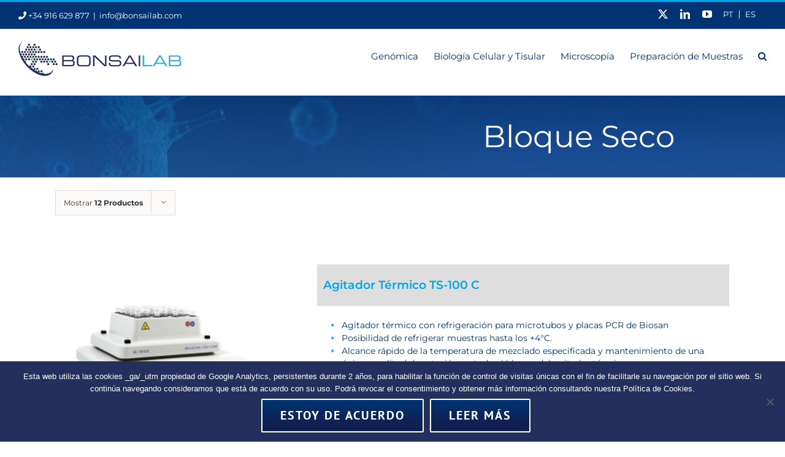

--- FILE ---
content_type: text/html; charset=UTF-8
request_url: https://bonsailab.com/productos/preparacion-de-muestras/incubacion/bloque-seco/?product_order=asc
body_size: 37052
content:
<!DOCTYPE html><html class="avada-html-layout-wide avada-html-header-position-top avada-html-is-archive" lang="es-ES" prefix="og: http://ogp.me/ns# fb: http://ogp.me/ns/fb#"><head>  <script defer src="[data-uri]"></script>    <script defer src="https://www.googletagmanager.com/gtag/js?id=AW-998296493"></script> <script defer src="[data-uri]"></script> <meta http-equiv="X-UA-Compatible" content="IE=edge" /><meta http-equiv="Content-Type" content="text/html; charset=utf-8"/><meta name="viewport" content="width=device-width, initial-scale=1" /><meta name='robots' content='index, follow, max-image-preview:large, max-snippet:-1, max-video-preview:-1' /><style>img:is([sizes="auto" i], [sizes^="auto," i]) { contain-intrinsic-size: 3000px 1500px }</style><link rel="alternate" hreflang="pt-pt" href="https://bonsailab.com/pt-pt/productos/agitacao-e-incubacao/incubacao/bloco-seco/" /><link rel="alternate" hreflang="es" href="https://bonsailab.com/productos/preparacion-de-muestras/agitacion-incubacion/incubacion/bloque-seco/" /><link rel="alternate" hreflang="x-default" href="https://bonsailab.com/productos/preparacion-de-muestras/agitacion-incubacion/incubacion/bloque-seco/" /><title>Bloque Seco archivos - Bonsai Lab</title><link rel="canonical" href="https://bonsailab.com/productos/preparacion-de-muestras/agitacion-incubacion/incubacion/bloque-seco/" /><meta property="og:locale" content="es_ES" /><meta property="og:type" content="article" /><meta property="og:title" content="Bloque Seco archivos - Bonsai Lab" /><meta property="og:url" content="https://bonsailab.com/productos/preparacion-de-muestras/agitacion-incubacion/incubacion/bloque-seco/" /><meta property="og:site_name" content="Bonsai Lab" /><meta name="twitter:card" content="summary_large_image" /> <script type="application/ld+json" class="yoast-schema-graph">{"@context":"https://schema.org","@graph":[{"@type":"CollectionPage","@id":"https://bonsailab.com/productos/preparacion-de-muestras/agitacion-incubacion/incubacion/bloque-seco/","url":"https://bonsailab.com/productos/preparacion-de-muestras/agitacion-incubacion/incubacion/bloque-seco/","name":"Bloque Seco archivos - Bonsai Lab","isPartOf":{"@id":"https://bonsailab.com/#website"},"primaryImageOfPage":{"@id":"https://bonsailab.com/productos/preparacion-de-muestras/agitacion-incubacion/incubacion/bloque-seco/#primaryimage"},"image":{"@id":"https://bonsailab.com/productos/preparacion-de-muestras/agitacion-incubacion/incubacion/bloque-seco/#primaryimage"},"thumbnailUrl":"https://bonsailab.com/wp-content/uploads/2018/07/ts-100c.png","breadcrumb":{"@id":"https://bonsailab.com/productos/preparacion-de-muestras/agitacion-incubacion/incubacion/bloque-seco/#breadcrumb"},"inLanguage":"es"},{"@type":"ImageObject","inLanguage":"es","@id":"https://bonsailab.com/productos/preparacion-de-muestras/agitacion-incubacion/incubacion/bloque-seco/#primaryimage","url":"https://bonsailab.com/wp-content/uploads/2018/07/ts-100c.png","contentUrl":"https://bonsailab.com/wp-content/uploads/2018/07/ts-100c.png","width":700,"height":560,"caption":"Agitador Térmico TS-100 C"},{"@type":"BreadcrumbList","@id":"https://bonsailab.com/productos/preparacion-de-muestras/agitacion-incubacion/incubacion/bloque-seco/#breadcrumb","itemListElement":[{"@type":"ListItem","position":1,"name":"Portada","item":"https://bonsailab.com/"},{"@type":"ListItem","position":2,"name":"Preparación de Muestras","item":"https://bonsailab.com/productos/preparacion-de-muestras/"},{"@type":"ListItem","position":3,"name":"Agitación e Incubación","item":"https://bonsailab.com/productos/preparacion-de-muestras/agitacion-incubacion/"},{"@type":"ListItem","position":4,"name":"Incubación","item":"https://bonsailab.com/productos/preparacion-de-muestras/agitacion-incubacion/incubacion/"},{"@type":"ListItem","position":5,"name":"Bloque Seco"}]},{"@type":"WebSite","@id":"https://bonsailab.com/#website","url":"https://bonsailab.com/","name":"Bonsai Lab","description":"","publisher":{"@id":"https://bonsailab.com/#organization"},"potentialAction":[{"@type":"SearchAction","target":{"@type":"EntryPoint","urlTemplate":"https://bonsailab.com/?s={search_term_string}"},"query-input":{"@type":"PropertyValueSpecification","valueRequired":true,"valueName":"search_term_string"}}],"inLanguage":"es"},{"@type":"Organization","@id":"https://bonsailab.com/#organization","name":"BonsaiLab","url":"https://bonsailab.com/","logo":{"@type":"ImageObject","inLanguage":"es","@id":"https://bonsailab.com/#/schema/logo/image/","url":"https://bonsailab.com/wp-content/uploads/2018/07/logo_bonsailab.png","contentUrl":"https://bonsailab.com/wp-content/uploads/2018/07/logo_bonsailab.png","width":280,"height":40,"caption":"BonsaiLab"},"image":{"@id":"https://bonsailab.com/#/schema/logo/image/"},"sameAs":["https://www.linkedin.com/company/bonsai-advanced-technologies-s-l-/","https://www.youtube.com/channel/UCv7xfNvsrS9NADlz0yQFWGA"]}]}</script> <link rel='dns-prefetch' href='//www.googletagmanager.com' /><link href='https://fonts.gstatic.com' crossorigin rel='preconnect' /><link rel="alternate" type="application/rss+xml" title="Bonsai Lab &raquo; Feed" href="https://bonsailab.com/feed/" /><link rel="alternate" type="application/rss+xml" title="Bonsai Lab &raquo; Feed de los comentarios" href="https://bonsailab.com/comments/feed/" /><link rel="shortcut icon" href="https://bonsailab.com/wp-content/uploads/2021/03/favicon64.png" type="image/x-icon" /><link rel="icon" sizes="192x192" href="https://bonsailab.com/wp-content/uploads/2021/03/favicon120.png"><meta name="msapplication-TileImage" content="https://bonsailab.com/wp-content/uploads/2021/03/favicon152.png"><link rel="alternate" type="application/rss+xml" title="Bonsai Lab &raquo; Bloque Seco Categoría Feed" href="https://bonsailab.com/productos/preparacion-de-muestras/agitacion-incubacion/incubacion/bloque-seco/feed/" /><meta property="og:locale" content="es_ES"/><meta property="og:type" content="article"/><meta property="og:site_name" content="Bonsai Lab"/><meta property="og:title" content="Bloque Seco archivos - Bonsai Lab"/><meta property="og:url" content="https://bonsailab.com/producto/workflow/extraccion-de-adn-arn-w/agitador-termico-ts-100-c/"/><meta property="og:image" content="https://bonsailab.com/wp-content/uploads/2018/07/ts-100c.png"/><meta property="og:image:width" content="700"/><meta property="og:image:height" content="560"/><meta property="og:image:type" content="image/png"/><style id='wp-emoji-styles-inline-css' type='text/css'>img.wp-smiley, img.emoji {
		display: inline !important;
		border: none !important;
		box-shadow: none !important;
		height: 1em !important;
		width: 1em !important;
		margin: 0 0.07em !important;
		vertical-align: -0.1em !important;
		background: none !important;
		padding: 0 !important;
	}</style><link rel='stylesheet' id='cookie-notice-front-css' href='https://bonsailab.com/wp-content/plugins/cookie-notice/css/front.min.css?ver=2.5.7' type='text/css' media='all' /><link rel='stylesheet' id='wcml-dropdown-0-css' href='https://bonsailab.com/wp-content/cache/autoptimize/autoptimize_single_b55da28ed1ec326f9aa73dfcb02ed41e.php?ver=5.5.3.1' type='text/css' media='all' /><style id='woocommerce-inline-inline-css' type='text/css'>.woocommerce form .form-row .required { visibility: visible; }</style><link rel='stylesheet' id='wpml-legacy-horizontal-list-0-css' href='https://bonsailab.com/wp-content/plugins/sitepress-multilingual-cms/templates/language-switchers/legacy-list-horizontal/style.min.css?ver=1' type='text/css' media='all' /><link rel='stylesheet' id='woo-variation-gallery-slider-css' href='https://bonsailab.com/wp-content/plugins/woo-variation-gallery/assets/css/slick.min.css?ver=1.8.1' type='text/css' media='all' /><link rel='stylesheet' id='dashicons-css' href='https://bonsailab.com/wp-includes/css/dashicons.min.css?ver=6.8.3' type='text/css' media='all' /><link rel='stylesheet' id='woo-variation-gallery-css' href='https://bonsailab.com/wp-content/plugins/woo-variation-gallery/assets/css/frontend.min.css?ver=1748338549' type='text/css' media='all' /><style id='woo-variation-gallery-inline-css' type='text/css'>:root {--wvg-thumbnail-item: 4;--wvg-thumbnail-item-gap: 0px;--wvg-single-image-size: 600px;--wvg-gallery-width: 34%;--wvg-gallery-margin: 30px;}/* Default Width */.woo-variation-product-gallery {max-width: 34% !important;width: 100%;}/* Medium Devices, Desktops *//* Small Devices, Tablets */@media only screen and (max-width: 768px) {.woo-variation-product-gallery {width: 720px;max-width: 100% !important;}}/* Extra Small Devices, Phones */@media only screen and (max-width: 480px) {.woo-variation-product-gallery {width: 320px;max-width: 100% !important;}}</style><link rel='stylesheet' id='brands-styles-css' href='https://bonsailab.com/wp-content/cache/autoptimize/autoptimize_single_48d56016b20f151be4f24ba6d0eb1be4.php?ver=10.1.3' type='text/css' media='all' /><link rel='stylesheet' id='avada-parent-stylesheet-css' href='https://bonsailab.com/wp-content/themes/Avada/style.css?ver=6.8.3' type='text/css' media='all' /><link rel='stylesheet' id='tablepress-default-css' href='https://bonsailab.com/wp-content/cache/autoptimize/autoptimize_single_b1ac309167eaeb0c2e01367f9aada2a1.php?ver=3.2.1' type='text/css' media='all' /><link rel='stylesheet' id='um_modal-css' href='https://bonsailab.com/wp-content/plugins/ultimate-member/assets/css/um-modal.min.css?ver=2.10.5' type='text/css' media='all' /><link rel='stylesheet' id='um_ui-css' href='https://bonsailab.com/wp-content/plugins/ultimate-member/assets/libs/jquery-ui/jquery-ui.min.css?ver=1.13.2' type='text/css' media='all' /><link rel='stylesheet' id='um_tipsy-css' href='https://bonsailab.com/wp-content/plugins/ultimate-member/assets/libs/tipsy/tipsy.min.css?ver=1.0.0a' type='text/css' media='all' /><link rel='stylesheet' id='um_raty-css' href='https://bonsailab.com/wp-content/plugins/ultimate-member/assets/libs/raty/um-raty.min.css?ver=2.6.0' type='text/css' media='all' /><link rel='stylesheet' id='select2-css' href='https://bonsailab.com/wp-content/plugins/ultimate-member/assets/libs/select2/select2.min.css?ver=4.0.13' type='text/css' media='all' /><link rel='stylesheet' id='um_fileupload-css' href='https://bonsailab.com/wp-content/plugins/ultimate-member/assets/css/um-fileupload.min.css?ver=2.10.5' type='text/css' media='all' /><link rel='stylesheet' id='um_confirm-css' href='https://bonsailab.com/wp-content/plugins/ultimate-member/assets/libs/um-confirm/um-confirm.min.css?ver=1.0' type='text/css' media='all' /><link rel='stylesheet' id='um_datetime-css' href='https://bonsailab.com/wp-content/plugins/ultimate-member/assets/libs/pickadate/default.min.css?ver=3.6.2' type='text/css' media='all' /><link rel='stylesheet' id='um_datetime_date-css' href='https://bonsailab.com/wp-content/plugins/ultimate-member/assets/libs/pickadate/default.date.min.css?ver=3.6.2' type='text/css' media='all' /><link rel='stylesheet' id='um_datetime_time-css' href='https://bonsailab.com/wp-content/plugins/ultimate-member/assets/libs/pickadate/default.time.min.css?ver=3.6.2' type='text/css' media='all' /><link rel='stylesheet' id='um_fonticons_ii-css' href='https://bonsailab.com/wp-content/plugins/ultimate-member/assets/libs/legacy/fonticons/fonticons-ii.min.css?ver=2.10.5' type='text/css' media='all' /><link rel='stylesheet' id='um_fonticons_fa-css' href='https://bonsailab.com/wp-content/plugins/ultimate-member/assets/libs/legacy/fonticons/fonticons-fa.min.css?ver=2.10.5' type='text/css' media='all' /><link rel='stylesheet' id='um_fontawesome-css' href='https://bonsailab.com/wp-content/plugins/ultimate-member/assets/css/um-fontawesome.min.css?ver=6.5.2' type='text/css' media='all' /><link rel='stylesheet' id='um_common-css' href='https://bonsailab.com/wp-content/plugins/ultimate-member/assets/css/common.min.css?ver=2.10.5' type='text/css' media='all' /><link rel='stylesheet' id='um_responsive-css' href='https://bonsailab.com/wp-content/plugins/ultimate-member/assets/css/um-responsive.min.css?ver=2.10.5' type='text/css' media='all' /><link rel='stylesheet' id='um_styles-css' href='https://bonsailab.com/wp-content/plugins/ultimate-member/assets/css/um-styles.min.css?ver=2.10.5' type='text/css' media='all' /><link rel='stylesheet' id='um_crop-css' href='https://bonsailab.com/wp-content/plugins/ultimate-member/assets/libs/cropper/cropper.min.css?ver=1.6.1' type='text/css' media='all' /><link rel='stylesheet' id='um_profile-css' href='https://bonsailab.com/wp-content/plugins/ultimate-member/assets/css/um-profile.min.css?ver=2.10.5' type='text/css' media='all' /><link rel='stylesheet' id='um_account-css' href='https://bonsailab.com/wp-content/plugins/ultimate-member/assets/css/um-account.min.css?ver=2.10.5' type='text/css' media='all' /><link rel='stylesheet' id='um_misc-css' href='https://bonsailab.com/wp-content/plugins/ultimate-member/assets/css/um-misc.min.css?ver=2.10.5' type='text/css' media='all' /><link rel='stylesheet' id='um_default_css-css' href='https://bonsailab.com/wp-content/plugins/ultimate-member/assets/css/um-old-default.min.css?ver=2.10.5' type='text/css' media='all' /><link rel='stylesheet' id='fusion-dynamic-css-css' href='https://bonsailab.com/wp-content/uploads/fusion-styles/cc149abfcc80b8e06146c696d6975812.min.css?ver=3.13.1' type='text/css' media='all' /> <script type="text/template" id="tmpl-variation-template"><div class="woocommerce-variation-description">{{{ data.variation.variation_description }}}</div>
	<div class="woocommerce-variation-price">{{{ data.variation.price_html }}}</div>
	<div class="woocommerce-variation-availability">{{{ data.variation.availability_html }}}</div></script> <script type="text/template" id="tmpl-unavailable-variation-template"><p role="alert">Lo siento, este producto no está disponible. Por favor, elige otra combinación.</p></script> <script defer id="wpml-cookie-js-extra" src="[data-uri]"></script> <script type="text/javascript" src="https://bonsailab.com/wp-content/cache/autoptimize/autoptimize_single_f3606e4db5e156a1b086bcfeb3b2d9b4.php?ver=486900" id="wpml-cookie-js" defer="defer" data-wp-strategy="defer"></script> <script type="text/javascript" src="https://bonsailab.com/wp-includes/js/jquery/jquery.min.js?ver=3.7.1" id="jquery-core-js"></script> <script defer type="text/javascript" src="https://bonsailab.com/wp-includes/js/jquery/jquery-migrate.min.js?ver=3.4.1" id="jquery-migrate-js"></script> <script defer type="text/javascript" src="https://bonsailab.com/wp-content/plugins/woocommerce/assets/js/jquery-blockui/jquery.blockUI.min.js?ver=2.7.0-wc.10.1.3" id="jquery-blockui-js" data-wp-strategy="defer"></script> <script type="text/javascript" src="https://bonsailab.com/wp-content/plugins/woocommerce/assets/js/js-cookie/js.cookie.min.js?ver=2.1.4-wc.10.1.3" id="js-cookie-js" defer="defer" data-wp-strategy="defer"></script> <script defer id="woocommerce-js-extra" src="[data-uri]"></script> <script type="text/javascript" src="https://bonsailab.com/wp-content/plugins/woocommerce/assets/js/frontend/woocommerce.min.js?ver=10.1.3" id="woocommerce-js" defer="defer" data-wp-strategy="defer"></script> <script defer type="text/javascript" src="https://bonsailab.com/wp-includes/js/underscore.min.js?ver=1.13.7" id="underscore-js"></script> <script defer id="wp-util-js-extra" src="[data-uri]"></script> <script defer type="text/javascript" src="https://bonsailab.com/wp-includes/js/wp-util.min.js?ver=6.8.3" id="wp-util-js"></script> 
 <script defer type="text/javascript" src="https://www.googletagmanager.com/gtag/js?id=G-GEDVY6EHKN" id="google_gtagjs-js"></script> <script defer id="google_gtagjs-js-after" src="[data-uri]"></script> <script defer type="text/javascript" src="https://bonsailab.com/wp-content/plugins/ultimate-member/assets/js/um-gdpr.min.js?ver=2.10.5" id="um-gdpr-js"></script> <link rel="https://api.w.org/" href="https://bonsailab.com/wp-json/" /><link rel="alternate" title="JSON" type="application/json" href="https://bonsailab.com/wp-json/wp/v2/product_cat/23" /><link rel="EditURI" type="application/rsd+xml" title="RSD" href="https://bonsailab.com/xmlrpc.php?rsd" /><meta name="generator" content="WordPress 6.8.3" /><meta name="generator" content="WooCommerce 10.1.3" /><meta name="generator" content="WPML ver:4.8.6 stt:41,2;" /><meta name="generator" content="Site Kit by Google 1.160.1" /><style type="text/css">/* Por defecto, ocultamos el pseudo-elemento :after */
        .wpml-ls-statics-shortcode_actions ul:after {
            content: none !important;
            display: none !important;
        }</style><link rel="preload" href="https://bonsailab.com/wp-content/themes/Avada/includes/lib/assets/fonts/icomoon/awb-icons.woff" as="font" type="font/woff" crossorigin><link rel="preload" href="//bonsailab.com/wp-content/themes/Avada/includes/lib/assets/fonts/fontawesome/webfonts/fa-brands-400.woff2" as="font" type="font/woff2" crossorigin><link rel="preload" href="//bonsailab.com/wp-content/themes/Avada/includes/lib/assets/fonts/fontawesome/webfonts/fa-regular-400.woff2" as="font" type="font/woff2" crossorigin><link rel="preload" href="//bonsailab.com/wp-content/themes/Avada/includes/lib/assets/fonts/fontawesome/webfonts/fa-solid-900.woff2" as="font" type="font/woff2" crossorigin><link rel="preload" href="https://fonts.gstatic.com/s/montserrat/v31/JTUSjIg1_i6t8kCHKm459Wlhyw.woff2" as="font" type="font/woff2" crossorigin><link rel="preload" href="https://fonts.gstatic.com/s/opensans/v44/memSYaGs126MiZpBA-UvWbX2vVnXBbObj2OVZyOOSr4dVJWUgsjZ0B4gaVI.woff2" as="font" type="font/woff2" crossorigin><style type="text/css" id="css-fb-visibility">@media screen and (max-width: 640px){.fusion-no-small-visibility{display:none !important;}body .sm-text-align-center{text-align:center !important;}body .sm-text-align-left{text-align:left !important;}body .sm-text-align-right{text-align:right !important;}body .sm-flex-align-center{justify-content:center !important;}body .sm-flex-align-flex-start{justify-content:flex-start !important;}body .sm-flex-align-flex-end{justify-content:flex-end !important;}body .sm-mx-auto{margin-left:auto !important;margin-right:auto !important;}body .sm-ml-auto{margin-left:auto !important;}body .sm-mr-auto{margin-right:auto !important;}body .fusion-absolute-position-small{position:absolute;top:auto;width:100%;}.awb-sticky.awb-sticky-small{ position: sticky; top: var(--awb-sticky-offset,0); }}@media screen and (min-width: 641px) and (max-width: 1024px){.fusion-no-medium-visibility{display:none !important;}body .md-text-align-center{text-align:center !important;}body .md-text-align-left{text-align:left !important;}body .md-text-align-right{text-align:right !important;}body .md-flex-align-center{justify-content:center !important;}body .md-flex-align-flex-start{justify-content:flex-start !important;}body .md-flex-align-flex-end{justify-content:flex-end !important;}body .md-mx-auto{margin-left:auto !important;margin-right:auto !important;}body .md-ml-auto{margin-left:auto !important;}body .md-mr-auto{margin-right:auto !important;}body .fusion-absolute-position-medium{position:absolute;top:auto;width:100%;}.awb-sticky.awb-sticky-medium{ position: sticky; top: var(--awb-sticky-offset,0); }}@media screen and (min-width: 1025px){.fusion-no-large-visibility{display:none !important;}body .lg-text-align-center{text-align:center !important;}body .lg-text-align-left{text-align:left !important;}body .lg-text-align-right{text-align:right !important;}body .lg-flex-align-center{justify-content:center !important;}body .lg-flex-align-flex-start{justify-content:flex-start !important;}body .lg-flex-align-flex-end{justify-content:flex-end !important;}body .lg-mx-auto{margin-left:auto !important;margin-right:auto !important;}body .lg-ml-auto{margin-left:auto !important;}body .lg-mr-auto{margin-right:auto !important;}body .fusion-absolute-position-large{position:absolute;top:auto;width:100%;}.awb-sticky.awb-sticky-large{ position: sticky; top: var(--awb-sticky-offset,0); }}</style><noscript><style>.woocommerce-product-gallery{ opacity: 1 !important; }</style></noscript><style type="text/css">.broken_link, a.broken_link {
	text-decoration: line-through;
}</style><meta name="generator" content="Powered by Slider Revolution 6.7.37 - responsive, Mobile-Friendly Slider Plugin for WordPress with comfortable drag and drop interface." /><style type="text/css" id="wp-custom-css">ul {line-height: 20px;}

/*cambio color logos sociales en top bar*/
.fusion-social-links-header .fusion-social-networks .fusion-social-network-icon{color: #fff !important;}

/*Quita iconos de mega menú*/
.fusion-megamenu-bullet {display: none;}

@media screen and (max-width: 600px) {
  body {
    font-size: 16px;
  }
}

/*lenguaje top menu*/

.wpml-ls-statics-shortcode_actions ul{
	position:relative;
}
.wpml-ls-statics-shortcode_actions ul:after{
	 content: "";
    height: 13px;
    width: 1px;
    background-color: #fff;
    display: block;
    position: absolute;
    top: 6px;
    right: 50%;
}

/*margen superior del menú y logo en dispositivos móviles*/
@media only screen and (max-width: 1600px)
.fusion-header .fusion-row {
    padding-top: 20px;
}

/*imagen wrapper*/
.fusion-page-title-bar{width: 100%;}

/*imagen wrapper en categorias*/
.archive .fusion-page-title-bar {background-image: url(/wp-content/uploads/2021/02/title_wrapper_cat.jpg); height: 135px;}


/*margen superior template productos*/

.product-template-default #main {margin-top: 50px;}

/*fondo gris pestañas productos*/

.woocommerce-Tabs-panel {background-color: #f3f3f3;}

/*quita vídeos descripción corta de las páginas de categoría*/

.product-list-view iframe {display: none;}

.fs_27{font-size: 27px;}
#titlehome{background: #fff!important;}
#h1home {margin-bottom: 10px !important;}
#h2home .title-heading-center {font-weight: 500 !important;}

/*headings posts*/
#h2blog .title-heading-left {font-weight: 500 !important; font-size: 25px !important;}


/*menu movil*/
@media only screen and (max-width: 1600px){
.fusion-mobile-menu-design-flyout .fusion-alignleft, .fusion-mobile-menu-design-modern .fusion-alignleft {
	border-bottom: none;}}

@media only screen and (max-width: 1600px){
.fusion-header-wrapper .fusion-row{padding-left: 0px; padding-right: 0px;}
.fusion-main-menu > ul > li {padding-right: 25px;}
	.fusion-header .fusion-row{padding-top: 0px;}
}

::-webkit-input-placeholder { /* WebKit browsers */
color: #72777c !important;
opacity: 1;
}

:-moz-placeholder { /* Mozilla Firefox 4 to 18 */
color: #72777c !important;
opacity: 1;
}
::-moz-placeholder { /* Mozilla Firefox 19+ */
color: #72777c !important;
opacity: 1;
}
:-ms-input-placeholder { /* Internet Explorer 10+ */
color: #72777c !important;
opacity: 1;
}

/*logo responsive*/
@media only screen and (max-width: 1700px){
.fusion-mobile-menu-design-modern.fusion-header-v1 .fusion-header, .fusion-mobile-menu-design-modern.fusion-header-v2 .fusion-header, .fusion-mobile-menu-design-modern.fusion-header-v3 .fusion-header, .fusion-mobile-menu-design-modern.fusion-header-v4 .fusion-header, .fusion-mobile-menu-design-modern.fusion-header-v5 .fusion-header, .fusion-mobile-menu-design-modern.fusion-header-v7 .fusion-header {
    padding-top: 0px;
	}}



/*menu*/
.menu-item-61 .fusion-megamenu-title{font-weight: 500;}


/*tabla Universal 320*/

/*columna 2*/
.tablepress-id-12 .row-2 .column-2 {
	background-color: #f5f5f5 !important;
}
.tablepress-id-12 .row-3 .column-2 {
	background-color: #f5f5f5 !important;
}
.tablepress-id-12 .row-4 .column-2 {
	background-color: #f5f5f5 !important;
}
.tablepress-id-12 .row-5 .column-2 {
	background-color: #f5f5f5 !important;
}
.tablepress-id-12 .row-6 .column-2 {
	background-color: #f5f5f5 !important;
}
.tablepress-id-12 .row-7 .column-2 {
	background-color: #f5f5f5 !important;
}
.tablepress-id-12 .row-8 .column-2 {
	background-color: #f5f5f5 !important;
}
.tablepress-id-12 .row-9 .column-2 {
	background-color: #f5f5f5 !important;
}
.tablepress-id-12 .row-10 .column-2 {
	background-color: #f5f5f5 !important;
}
.tablepress-id-12 .row-11 .column-2 {
	background-color: #f5f5f5 !important;
}
.tablepress-id-12 .row-12 .column-2 {
	background-color: #f5f5f5 !important;
}
.tablepress-id-12 .row-14 .column-2 {
	background-color: #f5f5f5 !important;
}
/*columna 3*/
.tablepress-id-12 .row-2 .column-3 {
	background-color: #ececec !important;
}
.tablepress-id-12 .row-3 .column-3 {
	background-color: #ececec !important;
}
.tablepress-id-12 .row-4 .column-3 {
	background-color: #ececec !important;
}
.tablepress-id-12 .row-5 .column-3 {
	background-color: #ececec !important;
}
.tablepress-id-12 .row-6 .column-3 {
	background-color: #ececec !important;
}
.tablepress-id-12 .row-11 .column-3 {
	background-color: #ececec !important;
}
.tablepress-id-12 .row-12 .column-3 {
	background-color: #ececec !important;
}
.tablepress-id-12 .row-14 .column-3 {
	background-color: #ececec !important;
}

/*tabla Roto Silentia 630*/
.tablepress-id-13 .row-1 .column-2{
	font-weight: 600; padding-left: 15%
}
.tablepress-id-13 .row-2 .column-2{
	border-right: 1px solid #ddd;
}
.tablepress-id-13 .row-3 .column-2{
	border-right: 1px solid #ddd;
}
.tablepress-id-13 .row-4 .column-2{
	border-right: 1px solid #ddd;
}

/*tabla descripción HiPo MPP-96*/

.tablepress-id-16 .row-1 .column-1 {background-color: #d9edf7;}
.tablepress-id-16 .row-4 .column-1 {background-color: #d9edf7;}

/*quita pestaña información adicional de productos donde salen las variaciones*/
.additional_information_tab{display: none;}

/*Demostración*/
#wpcf7-f834-p836-o1 input[type="text"] {height: 50px; font-size: 14px;}

#wpcf7-f834-p836-o1 select {height: 50px; font-size: 14px; color: #6d6969!important;}

#wpcf7-f834-p836-o1 textarea{font-size: 14px;}


/*landing Chromium*/
.table-striped{margin-top: 7%;}
.thead-dark{
    background: #072c5e;
    color: #fff;
}

.table>tbody>tr>td, .table>tbody>tr>th, .table>tfoot>tr>td, .table>tfoot>tr>th, .table>thead>tr>td, .table>thead>tr>th {vertical-align: middle !important;}

.table>tbody>tr>th, .table>thead>tr>th {padding-right: 8px !important; padding-left: 8px !important;}

#wpcf7-f3017-p3015-o1 .wpcf7-form input[type="submit"], .wpcf7-submit, .comment-form input[type="submit"]{width: 100%;}


#wpcf7-f3017-p3015-o1 .wpcf7-text {font-size: 14px; padding-top: 20px; padding-bottom: 20px;}

.fusion-copyright-notice{text-align: center;}

.fusion-rollover {background-image: linear-gradient(to top,#00a7e7,#00a7e7) !important;}

/*landing chromium web*/
.page-id-4081 #main{padding-bottom:0px; }

#wpcf7-f3017-p4081-o1 .wpcf7-text{padding: 20px;}

/*página single gene*/
.page-id-4081 #main{padding-bottom:0px; }

#wpcf7-f3017-p4081-o1 .wpcf7-text{padding: 20px;}

/*página single inmune*/
.page-id-4235 #main{padding-bottom:0px; }

#wpcf7-f3017-p4235-o1 .wpcf7-text{padding: 20px;}

/*btn enviar landing mic*/
#btndemo .wpcf7-form input[type="submit"], .wpcf7-submit {width: 100%;}



/*landign denovix*/
#wpcf7-f3131-p3119-o1 .wpcf7-form-control{padding: 18px 15px;}
#wpcf7-f3131-p3119-o1 p{font-size: 16px;}
#wpcf7-f3131-p3119-o1 .wpcf7-submit{width: 100%;}
.page-id-3119 .cookie-notice-container{display: none;}

#wpcf7-f3145-p3143-o1 .wpcf7-form-control{padding: 18px 15px;}
#wpcf7-f3145-p3143-o1  p{font-size: 16px;}
#wpcf7-f3145-p3143-o1 .wpcf7-submit{width: 100%;}
.page-id-3143 .cookie-notice-container{display: none;}
 
/*barra de búsqueda*/

.searchform .search-table .search-field input {margin-right: 0px;
    float: left;
	width: 75%;}

.searchform .search-table .search-button input[type=submit]{
    background: #000;
    border: none;
    border-radius: 0;
    color: #fff;
    font-size: 1em;
    height: 34px;
    line-height: 34px;
    margin: 0;
    padding: 0;
    width: 34px;
    text-indent: 0;
    cursor: pointer;
    font-family: icomoon !important;
    font-weight: 400;
    text-shadow: none;
    -webkit-font-smoothing: antialiased;
	transition: all .2s;}

.searchform .search-table .search-field input{height: 34px;}

/*landing Purificador*/
.page-id-5500 #main{padding-bottom:0px; }

#wpcf7-f5547-p5500-o1  .wpcf7-form .wpcf7-text {border-radius: 5px; margin-bottom: 10px; height: 40px;}

/*landing Purificador PT*/
.page-id-5500 #main{padding-bottom:0px; }

#wpcf7-f5722-p5719-o1  .wpcf7-form .wpcf7-text {border-radius: 5px; margin-bottom: 10px; height: 40px;}

/*botón flotante landing western blot*/

.cftwb {text-align: center; font-size: 30px;}

.infobtnwb {background-color: #00a7e7; color: #fff!important; padding: 15px; font-size: 18px;}

.page-id-7192 #main {padding-bottom: 0px;}

/*formulario landing BioX*/
.page-id-8194 .wpcf7-form-control {height: 36px !important; border-radius: 6px !important;} 

#form-bioxp {background-color: #eeeeee !important;}

.page-id-8194 #main {padding-bottom: 0px;}

/*alinear iconos sociales footer*/
.fusion-social-links-footer {text-align: left !important;}

/*quita margen entre las dos filas de content boxes de la home*/
.fusion-content-boxes{margin-bottom: 0px !important;}

/*estilo cajones productos home*/
.nopdg .content-box-column {padding-left: 0px; padding-right: 0px;}
	
	.fusion-content-boxes.content-boxes-icon-on-top .heading img {
		border-bottom: 24px solid #073372;}
.fusion-read-more {font-weight: 600;}

/*quita border posts home*/
.fusion-blog-layout-grid .fusion-post-wrapper:not(.fusion-masonary-is-transparent) {border: none !important;}

.nomg {margin-right: 0px!important; margin-left: 0px !important;}

/*página productos*/
/*quita título producto y barra en la página de detalles de producto*/
.product_title {display: none;}
.product-border {display: none !important;}

/*estilo productos relacionados*/
.related .fusion-title {background: #073372;}

.related .fusion-title .title-heading-left {color: #fff !important; font-size: 25px !important; padding-left: 20px; margin-top: 10px; margin-bottom: 10px;}

.title-sep-container {display: none;}

/*estilo productos te recomendamos*/
.upsells .fusion-title {background: #073372;}

.upsells .fusion-title .title-heading-left {color: #fff !important; font-size: 25px !important; padding-left: 20px; margin-top: 10px; margin-bottom: 10px;}

.title-sep-container {display: none;}

/*estilo listas*/

/*en ficha de producto*/
.woocommerce-product-details__short-description ul {
  list-style: none;}

	/* Remove default bullets */


.woocommerce-product-details__short-description ul li::before {
  content: "\2022";
	font-size: 18px;
  color: #39afe3; 
  font-weight: 700; 
  display: inline-block; 
  width: 1em; 
  margin-left: -1em; 

}

/*en listado productos categoría*/

.product-excerpt-container ul {
  list-style: none;}
	/* Remove default bullets */


.product-excerpt-container ul li::before {
  content: "\2022";
	font-size: 18px;
  color: #39afe3; 
  font-weight: 700; 
  display: inline-block; 
  width: 1em; 
  margin-left: -1em; 

}


.product-list-view .product-title{    background: #dedede;
    padding: 20px 20px 20px 10px;
    font-size: 19px !important;}

/*página lista productos*/
.orderby-order-container{
    display: none !important;
}
.sort-count {margin-top:10px !important;}

/* Listado de productos en las categorias */

.products .product-list-view a.product-images{
	width: 35% !important;
	max-width: 35% !important;
}

.products .product-list-view a.product-images img{
	width: 100% !important;
}


.products .product-list-view .product-buttons, 
.products .product-list-view .product-details, 
.products .product-list-view .product-excerpt.product-list{
	width: 60% !important;
	max-width: 60% !important;
	
}

/* END - Listado de productos en las categorias */


/* Cabecera producto categorias */
.fusion-top-header .fusion-header{
	border-bottom:0;
}
.categoria_producto .fusion-page-title-bar {
	background: none;
    height: auto;
	border:0;
}
.categoria_producto h2{
	margin-bottom: 0;
	font-weight: 100;
    margin-top: 1.1em;
	
}
/* END - Cabecera producto categorias */


/* Seccion activa en detalles */
.tabs.wc-tabs .active{
	display: flex;
    justify-content: space-between;
}
.tabs.wc-tabs .active a{
	width: 90%;
}
.tabs.wc-tabs .active::after{
	content: "\f139";
	font-family: dashicons;
	font-size: 25px;
	color: #FFF;
	width:10%;
	background-color: #00a7e7;
	padding-top: 10px;
	text-align: center;
}
.woocommerce-tabs .panel {
	margin-left: 250px;
}
.woocommerce-tabs>.tabs {
	width: 240px;
}
/* END - Seccion activa en detalles */

/* Posicion elementos productos relacionados*/

.related.products .fusion-product-wrapper,
.upsells.products .fusion-product-wrapper{
	display: flex;
	flex-wrap: wrap;
	align-content:space-between;
	border: 0;
}

.related.products .fusion-product-wrapper .fusion-product-content,
.upsells.products .fusion-product-wrapper .fusion-product-content{
	order: 1;
	width: 100%;
	padding-top: 0;
}

.related.products .fusion-product-wrapper .product-buttons,
.upsells.products .fusion-product-wrapper .product-buttons{
	margin-top: 0 !important;
}

.related.products .fusion-product-wrapper .product-buttons a,
.upsells.products .fusion-product-wrapper .product-buttons a{
	text-align: left !important;
}


.related.products .product,
.upsells.products .product{    
	border-right: 1px solid #e0dede;    
	padding-top: 0;
}

.related.products .product:last-child,
.upsells.products .product:last-child{    
	border-right: 0;
}

.related.products .fusion-product-wrapper .product-images,
.upsells.products .fusion-product-wrapper .product-images{
	order: 2;
	width: 100%;
}

.related.products .fusion-product-wrapper .fusion-product-content h3,
.upsells.products .fusion-product-wrapper .fusion-product-content h3{
	padding-top: 5px;
    padding-bottom: 5px;
}

/* END - Posicion elementos productos relacionados*/

/*Landing Visium*/
.wpcf7-form .wpcf7-text {height: 40px !important;}

#btn10x {width: 100%; font-size: 16px;}

/*Formulario eventos para posts*/
.margen{margin-bottom: 15px;}
.bg-eventos{background: #003372; padding: 30px; text-align: center;}
.white11 {font-size: 11px; text-align: left; color: #fff;}
.pdgt15{padding-top: 15px;}
.pdgl30{padding-left: 30px;}
.btnenviardest {width: 100%!important; margin-top: 4% !important; margin-bottom: 1%;}

/*Single post sidebar*/
@media only screen and (min-width: 800px){
.single-post.has-sidebar #main .fusion-row{
    width: calc(100% - var(--sidebar_width) - var(--sidebar_gutter));
	float: right;
}

.single-post.has-sidebar #content{
	width: 100%;
}
	.single-post.has-sidebar main{
		max-width: 1200px;
			margin: 0 auto;
	}

}</style> <script defer src="[data-uri]"></script> </head><body class="archive tax-product_cat term-bloque-seco term-23 wp-theme-Avada wp-child-theme-Avada-Child-Theme theme-Avada cookies-not-set woocommerce woocommerce-page woocommerce-no-js woo-variation-gallery woo-variation-gallery-theme-avada fusion-image-hovers fusion-pagination-sizing fusion-button_type-flat fusion-button_span-no fusion-button_gradient-linear avada-image-rollover-circle-yes avada-image-rollover-yes avada-image-rollover-direction-left fusion-has-button-gradient fusion-body ltr fusion-sticky-header no-tablet-sticky-header no-mobile-sticky-header no-mobile-slidingbar no-mobile-totop avada-has-rev-slider-styles fusion-disable-outline fusion-sub-menu-fade mobile-logo-pos-left layout-wide-mode avada-has-boxed-modal-shadow-none layout-scroll-offset-full fusion-top-header menu-text-align-center fusion-woo-product-design-classic fusion-woo-shop-page-columns-2 fusion-woo-related-columns-3 fusion-woo-archive-page-columns-2 fusion-woocommerce-equal-heights avada-has-woo-gallery-disabled woo-sale-badge-circle woo-outofstock-badge-top_bar mobile-menu-design-modern fusion-show-pagination-text fusion-header-layout-v2 avada-responsive avada-footer-fx-none avada-menu-highlight-style-bar fusion-search-form-clean fusion-main-menu-search-dropdown fusion-avatar-square avada-sticky-shrinkage avada-dropdown-styles avada-blog-layout-large avada-blog-archive-layout-large avada-header-shadow-no avada-menu-icon-position-left avada-has-megamenu-shadow avada-has-mainmenu-dropdown-divider avada-has-header-100-width avada-has-pagetitle-100-width avada-has-main-nav-search-icon avada-has-breadcrumb-mobile-hidden avada-has-titlebar-bar_and_content avada-has-pagination-padding avada-flyout-menu-direction-fade avada-ec-views-v1"> <noscript><iframe src="https://www.googletagmanager.com/ns.html?id=GTM-WBZJDPM"
height="0" width="0" style="display:none;visibility:hidden"></iframe></noscript>  <script defer id="bbp-swap-no-js-body-class" src="[data-uri]"></script> <a class="skip-link screen-reader-text" href="#content">Saltar al contenido</a><div id="boxed-wrapper"><div class="fusion-sides-frame"></div><div id="wrapper" class="fusion-wrapper"><div id="home" style="position:relative;top:-1px;"></div><header class="fusion-header-wrapper"><div class="fusion-header-v2 fusion-logo-alignment fusion-logo-left fusion-sticky-menu- fusion-sticky-logo-1 fusion-mobile-logo-1  fusion-mobile-menu-design-modern"><div class="fusion-secondary-header"><div class="fusion-row"><div class="fusion-alignleft"><div class="fusion-contact-info"><span class="fusion-contact-info-phone-number"><i class="fa fa-phone"></i> +34 916 629 877</span><span class="fusion-header-separator">|</span><span class="fusion-contact-info-email-address"><a href="mailto:&#105;&#110;fo&#64;&#98;&#111;n&#115;&#97;&#105;la&#98;.&#99;om">&#105;&#110;fo&#64;&#98;&#111;n&#115;&#97;&#105;la&#98;.&#99;om</a></span></div></div><div class="fusion-alignright"><div class="fusion-social-links-header" style="margin-top: 0; margin-top: -2px;"><div class="wpml-ls-statics-shortcode_actions wpml-ls wpml-ls-legacy-list-horizontal"><ul role="menu"><li class="wpml-ls-slot-shortcode_actions wpml-ls-item wpml-ls-item-pt-pt wpml-ls-first-item wpml-ls-item-legacy-list-horizontal" role="none"> <a href="https://bonsailab.com/pt-pt/productos/agitacao-e-incubacao/incubacao/bloco-seco/" class="wpml-ls-link" role="menuitem"  aria-label="Cambiar a PT" title="Cambiar a PT" > <span class="wpml-ls-native" lang="pt-pt">PT</span></a></li><li class="wpml-ls-slot-shortcode_actions wpml-ls-item wpml-ls-item-es wpml-ls-current-language wpml-ls-last-item wpml-ls-item-legacy-list-horizontal" role="none"> <a href="https://bonsailab.com/productos/preparacion-de-muestras/agitacion-incubacion/incubacion/bloque-seco/" class="wpml-ls-link" role="menuitem" > <span class="wpml-ls-native" role="menuitem">ES</span></a></li></ul></div></div><div class="fusion-social-links-header"><div class="fusion-social-networks"><div class="fusion-social-networks-wrapper"><a  class="fusion-social-network-icon fusion-tooltip fusion-twitter awb-icon-twitter" style data-placement="bottom" data-title="X" data-toggle="tooltip" title="X" href="https://twitter.com/BonsaiLab_com" target="_blank" rel="noopener noreferrer"><span class="screen-reader-text">X</span></a><a  class="fusion-social-network-icon fusion-tooltip fusion-linkedin awb-icon-linkedin" style data-placement="bottom" data-title="LinkedIn" data-toggle="tooltip" title="LinkedIn" href="https://www.linkedin.com/company/bonsai-lab/" target="_blank" rel="noopener noreferrer"><span class="screen-reader-text">LinkedIn</span></a><a  class="fusion-social-network-icon fusion-tooltip fusion-youtube awb-icon-youtube" style data-placement="bottom" data-title="YouTube" data-toggle="tooltip" title="YouTube" href="https://www.youtube.com/channel/UC4dh2dfD2PViYhXAM2GDbmw/" target="_blank" rel="noopener noreferrer"><span class="screen-reader-text">YouTube</span></a></div></div></div></div></div></div><div class="fusion-header-sticky-height"></div><div class="fusion-header"><div class="fusion-row"><div class="fusion-logo" data-margin-top="20px" data-margin-bottom="31px" data-margin-left="0px" data-margin-right="0px"> <a class="fusion-logo-link"  href="https://bonsailab.com/" > <img src="https://bonsailab.com/wp-content/uploads/2021/01/BonsaiLab2021.png" srcset="https://bonsailab.com/wp-content/uploads/2021/01/BonsaiLab2021.png 1x" width="266" height="56" alt="Bonsai Lab Logo" data-retina_logo_url="" class="fusion-standard-logo" /> <img src="https://bonsailab.com/wp-content/uploads/2021/01/BonsaiLab2021.png" srcset="https://bonsailab.com/wp-content/uploads/2021/01/BonsaiLab2021.png 1x" width="266" height="56" alt="Bonsai Lab Logo" data-retina_logo_url="" class="fusion-mobile-logo" /> <img src="https://bonsailab.com/wp-content/uploads/2021/01/BonsaiLab2021.png" srcset="https://bonsailab.com/wp-content/uploads/2021/01/BonsaiLab2021.png 1x" width="266" height="56" alt="Bonsai Lab Logo" data-retina_logo_url="" class="fusion-sticky-logo" /> </a></div><nav class="fusion-main-menu" aria-label="Menú principal"><ul id="menu-main-menu-2025" class="fusion-menu"><li  id="menu-item-22372"  class="menu-item menu-item-type-custom menu-item-object-custom menu-item-has-children menu-item-22372 fusion-megamenu-menu "  data-item-id="22372"><a  href="/productos/genomica/" class="fusion-bar-highlight"><span class="menu-text">Genómica</span></a><div class="fusion-megamenu-wrapper fusion-columns-5 columns-per-row-5 columns-5 col-span-12 fusion-megamenu-fullwidth fusion-megamenu-width-site-width"><div class="row"><div class="fusion-megamenu-holder" style="width:1100px;" data-width="1100px"><ul class="fusion-megamenu"><li  id="menu-item-22373"  class="menu-item menu-item-type-custom menu-item-object-custom menu-item-has-children menu-item-22373 fusion-megamenu-submenu fusion-megamenu-columns-5 col-lg-2 col-md-2 col-sm-2" ><div class='fusion-megamenu-title'><span class="awb-justify-title">Expresión Génica</span></div><ul class="sub-menu"><li  id="menu-item-48567"  class="menu-item menu-item-type-post_type menu-item-object-page menu-item-48567" ><a  href="https://bonsailab.com/10xgenomics-single-cell-2025/" class="fusion-bar-highlight"><span><span class="fusion-megamenu-bullet"></span>10x Genomics – Single Cell</span></a></li></ul></li><li  id="menu-item-33018"  class="menu-item menu-item-type-taxonomy menu-item-object-product_cat menu-item-has-children menu-item-33018 fusion-megamenu-submenu menu-item-has-link fusion-megamenu-columns-5 col-lg-2 col-md-2 col-sm-2" ><div class='fusion-megamenu-title'><a class="awb-justify-title" href="https://bonsailab.com/productos/genomica/secuenciacion/">Secuenciación</a></div><ul class="sub-menu"><li  id="menu-item-44403"  class="menu-item menu-item-type-post_type menu-item-object-page menu-item-44403" ><a  href="https://bonsailab.com/illumina/" class="fusion-bar-highlight"><span><span class="fusion-megamenu-bullet"></span>Illumina</span></a></li></ul></li><li  id="menu-item-22389"  class="menu-item menu-item-type-custom menu-item-object-custom menu-item-has-children menu-item-22389 fusion-megamenu-submenu menu-item-has-link fusion-megamenu-columns-5 col-lg-2 col-md-2 col-sm-2" ><div class='fusion-megamenu-title'><a class="awb-justify-title" href="/productos/espectrofotometria-fluorimetria">Cuantificación</a></div><ul class="sub-menu"><li  id="menu-item-22390"  class="menu-item menu-item-type-custom menu-item-object-custom menu-item-22390" ><a  href="https://bonsailab.com/productos/espectrofotometria-fluorimetria/espectrofotometros/" class="fusion-bar-highlight"><span><span class="fusion-megamenu-bullet"></span>Espectrofotómetros</span></a></li><li  id="menu-item-22393"  class="menu-item menu-item-type-custom menu-item-object-custom menu-item-22393" ><a  href="https://bonsailab.com/productos/espectrofotometria-fluorimetria/fluorimetros/" class="fusion-bar-highlight"><span><span class="fusion-megamenu-bullet"></span>Fluorímetros</span></a></li></ul></li><li  id="menu-item-22380"  class="menu-item menu-item-type-custom menu-item-object-custom menu-item-has-children menu-item-22380 fusion-megamenu-submenu menu-item-has-link fusion-megamenu-columns-5 col-lg-2 col-md-2 col-sm-2" ><div class='fusion-megamenu-title'><a class="awb-justify-title" href="https://bonsailab.com/productos/genomica/pcr/">PCR</a></div><ul class="sub-menu"><li  id="menu-item-48513"  class="menu-item menu-item-type-post_type menu-item-object-page menu-item-48513" ><a  href="https://bonsailab.com/n6tec/" class="fusion-bar-highlight"><span><span class="fusion-megamenu-bullet"></span>N6 Tec</span></a></li><li  id="menu-item-22382"  class="menu-item menu-item-type-custom menu-item-object-custom menu-item-22382" ><a  href="/producto/genomica/cabina-pcr/mic-qpcr" class="fusion-bar-highlight"><span><span class="fusion-megamenu-bullet"></span>MIC qPCR</span></a></li><li  id="menu-item-22383"  class="menu-item menu-item-type-custom menu-item-object-custom menu-item-22383" ><a  href="https://bonsailab.com/producto/genomica/pcr/myra/" class="fusion-bar-highlight"><span><span class="fusion-megamenu-bullet"></span>Myra</span></a></li><li  id="menu-item-22384"  class="menu-item menu-item-type-post_type menu-item-object-product menu-item-22384" ><a  href="https://bonsailab.com/producto/genomica/pcr/cabinas-de-uv-para-pcr/" class="fusion-bar-highlight"><span><span class="fusion-megamenu-bullet"></span>Cabinas de UV para PCR</span></a></li></ul></li><li  id="menu-item-22387"  class="menu-item menu-item-type-custom menu-item-object-custom menu-item-has-children menu-item-22387 fusion-megamenu-submenu fusion-megamenu-columns-5 col-lg-2 col-md-2 col-sm-2" ><div class='fusion-megamenu-title'><span class="awb-justify-title">Síntesis ADN/ARN</span></div><ul class="sub-menu"><li  id="menu-item-42686"  class="menu-item menu-item-type-custom menu-item-object-custom menu-item-42686" ><a  href="https://eurofinsgenomics.eu/en/dna-rna-oligonucleotides/portfolio-overview/" class="fusion-bar-highlight"><span><span class="fusion-megamenu-bullet"></span>Síntesis de Oligonucleótidos</span></a></li><li  id="menu-item-22388"  class="menu-item menu-item-type-custom menu-item-object-custom menu-item-22388" ><a  href="https://bonsailab.com/producto/genomica/sintesis-construcciones-geneticas/bioxp-3200-system/" class="fusion-bar-highlight"><span><span class="fusion-megamenu-bullet"></span>BioXp™ 3250 system</span></a></li></ul></li></ul></div><div style="clear:both;"></div></div></div></li><li  id="menu-item-40522"  class="menu-item menu-item-type-custom menu-item-object-custom menu-item-has-children menu-item-40522 fusion-megamenu-menu "  data-item-id="40522"><a  href="#" class="fusion-bar-highlight"><span class="menu-text">Biología Celular y Tisular</span></a><div class="fusion-megamenu-wrapper fusion-columns-3 columns-per-row-3 columns-3 col-span-12 fusion-megamenu-fullwidth fusion-megamenu-width-site-width"><div class="row"><div class="fusion-megamenu-holder" style="width:1100px;" data-width="1100px"><ul class="fusion-megamenu"><li  id="menu-item-22577"  class="menu-item menu-item-type-custom menu-item-object-custom menu-item-has-children menu-item-22577 fusion-megamenu-submenu fusion-megamenu-columns-3 col-lg-4 col-md-4 col-sm-4" ><div class='fusion-megamenu-title'><span class="awb-justify-title">Single Cell</span></div><ul class="sub-menu"><li  id="menu-item-23292"  class="menu-item menu-item-type-custom menu-item-object-custom menu-item-23292" ><a  href="https://bonsailab.com/solucion-single-cell-gene-expression-flex/" class="fusion-bar-highlight"><span><span class="fusion-megamenu-bullet"></span>Single Cell Gene Expression Flex</span></a></li><li  id="menu-item-23294"  class="menu-item menu-item-type-custom menu-item-object-custom menu-item-23294" ><a  href="https://bonsailab.com/solucion-single-cell-atac/" class="fusion-bar-highlight"><span><span class="fusion-megamenu-bullet"></span>Single Cell ATAC</span></a></li><li  id="menu-item-23295"  class="menu-item menu-item-type-custom menu-item-object-custom menu-item-23295" ><a  href="https://bonsailab.com/solucion-single-cell-multiome-atac-and-gene-expression/" class="fusion-bar-highlight"><span><span class="fusion-megamenu-bullet"></span>Single Cell Multiome ATAC + Gene Expression</span></a></li><li  id="menu-item-23296"  class="menu-item menu-item-type-custom menu-item-object-custom menu-item-23296" ><a  href="https://bonsailab.com/chromium-x-series/" class="fusion-bar-highlight"><span><span class="fusion-megamenu-bullet"></span>Chromium X Series</span></a></li><li  id="menu-item-34874"  class="menu-item menu-item-type-post_type menu-item-object-page menu-item-34874" ><a  href="https://bonsailab.com/soluciones-10x-genomics/chromium-gem-x-single-cell-gene-expression-single-cell-immune-profiling/" class="fusion-bar-highlight"><span><span class="fusion-megamenu-bullet"></span>Chromium GEM-X | Single Cell Gene Expression | Single Cell Immune Profiling</span></a></li></ul></li><li  id="menu-item-22576"  class="menu-item menu-item-type-custom menu-item-object-custom menu-item-has-children menu-item-22576 fusion-megamenu-submenu fusion-megamenu-columns-3 col-lg-4 col-md-4 col-sm-4" ><div class='fusion-megamenu-title'><span class="awb-justify-title">Biología Espacial</span></div><ul class="sub-menu"><li  id="menu-item-34873"  class="menu-item menu-item-type-post_type menu-item-object-page menu-item-34873" ><a  href="https://bonsailab.com/spatial-in-situ/visium-hd-spatial-gene-expression/" class="fusion-bar-highlight"><span><span class="fusion-megamenu-bullet"></span>Visium HD Spatial Gene Expression</span></a></li><li  id="menu-item-22377"  class="menu-item menu-item-type-custom menu-item-object-custom menu-item-22377" ><a  href="https://bonsailab.com/visium-ff-y-ffpe/" class="fusion-bar-highlight"><span><span class="fusion-megamenu-bullet"></span>Visium Spatial Transcriptomics</span></a></li><li  id="menu-item-23302"  class="menu-item menu-item-type-custom menu-item-object-custom menu-item-23302" ><a  href="https://bonsailab.com/citassist/" class="fusion-bar-highlight"><span><span class="fusion-megamenu-bullet"></span>CytAssist</span></a></li></ul></li><li  id="menu-item-23299"  class="menu-item menu-item-type-custom menu-item-object-custom menu-item-has-children menu-item-23299 fusion-megamenu-submenu fusion-megamenu-columns-3 col-lg-4 col-md-4 col-sm-4" ><div class='fusion-megamenu-title'><span class="awb-justify-title">In-Situ</span></div><ul class="sub-menu"><li  id="menu-item-23300"  class="menu-item menu-item-type-custom menu-item-object-custom menu-item-23300" ><a  href="https://bonsailab.com/xenium-in-situ-gene-expression/" class="fusion-bar-highlight"><span><span class="fusion-megamenu-bullet"></span>Xenium In-Situ Gene Expression</span></a></li><li  id="menu-item-23301"  class="menu-item menu-item-type-custom menu-item-object-custom menu-item-23301" ><a  href="https://bonsailab.com/xenium-analyzer/" class="fusion-bar-highlight"><span><span class="fusion-megamenu-bullet"></span>Xenium Analyzer</span></a></li></ul></li></ul></div><div style="clear:both;"></div></div></div></li><li  id="menu-item-39290"  class="menu-item menu-item-type-post_type menu-item-object-page menu-item-has-children menu-item-39290 fusion-megamenu-menu "  data-item-id="39290"><a  href="https://bonsailab.com/zeiss-microscopia/" class="fusion-bar-highlight"><span class="menu-text">Microscopía</span></a><div class="fusion-megamenu-wrapper fusion-columns-2 columns-per-row-2 columns-2 col-span-4"><div class="row"><div class="fusion-megamenu-holder" style="width:726px;" data-width="726px"><ul class="fusion-megamenu"><li  id="menu-item-39170"  class="menu-item menu-item-type-taxonomy menu-item-object-product_cat menu-item-has-children menu-item-39170 fusion-megamenu-submenu menu-item-has-link fusion-megamenu-columns-2 col-lg-6 col-md-6 col-sm-6"  style="width:50%;"><div class='fusion-megamenu-title'><a class="awb-justify-title" href="https://bonsailab.com/productos/300-microscopia/301-estereomicroscopios/">Estereomicroscopios</a></div><ul class="sub-menu"><li  id="menu-item-39181"  class="menu-item menu-item-type-post_type menu-item-object-product menu-item-39181" ><a  href="https://bonsailab.com/producto/300-microscopia/301-estereomicroscopios/311-stemi/zeiss-stemi-305/" class="fusion-bar-highlight"><span><span class="fusion-megamenu-bullet"></span>Stemi 305</span></a></li><li  id="menu-item-39182"  class="menu-item menu-item-type-post_type menu-item-object-product menu-item-39182" ><a  href="https://bonsailab.com/producto/300-microscopia/301-estereomicroscopios/311-stemi/zeiss-stemi-508/" class="fusion-bar-highlight"><span><span class="fusion-megamenu-bullet"></span>Stemi 508</span></a></li><li  id="menu-item-39180"  class="menu-item menu-item-type-post_type menu-item-object-product menu-item-39180" ><a  href="https://bonsailab.com/producto/300-microscopia/301-estereomicroscopios/303-discovery/zeiss-stereo-discovery/" class="fusion-bar-highlight"><span><span class="fusion-megamenu-bullet"></span>Stereo Discovery</span></a></li></ul></li><li  id="menu-item-39171"  class="menu-item menu-item-type-taxonomy menu-item-object-product_cat menu-item-has-children menu-item-39171 fusion-megamenu-submenu menu-item-has-link fusion-megamenu-columns-2 col-lg-6 col-md-6 col-sm-6"  style="width:50%;"><div class='fusion-megamenu-title'><a class="awb-justify-title" href="https://bonsailab.com/productos/300-microscopia/320-microscopios-opticos/">Microscopios ópticos</a></div><ul class="sub-menu"><li  id="menu-item-39172"  class="menu-item menu-item-type-taxonomy menu-item-object-product_cat menu-item-has-children menu-item-39172" ><a  href="https://bonsailab.com/productos/300-microscopia/320-microscopios-opticos/322-rectos/" class="fusion-bar-highlight"><span><span class="fusion-megamenu-bullet"></span>Rectos</span></a><ul class="sub-menu deep-level"><li  id="menu-item-39179"  class="menu-item menu-item-type-post_type menu-item-object-product menu-item-39179" ><a  href="https://bonsailab.com/producto/300-microscopia/320-microscopios-opticos/322-rectos/zeiss-primostar/" class="fusion-bar-highlight"><span><span class="fusion-megamenu-bullet"></span>Primostar</span></a></li><li  id="menu-item-39178"  class="menu-item menu-item-type-post_type menu-item-object-product menu-item-39178" ><a  href="https://bonsailab.com/producto/300-microscopia/320-microscopios-opticos/322-rectos/zeiss-axiolab-5/" class="fusion-bar-highlight"><span><span class="fusion-megamenu-bullet"></span>Axiolab 5</span></a></li><li  id="menu-item-39177"  class="menu-item menu-item-type-post_type menu-item-object-product menu-item-39177" ><a  href="https://bonsailab.com/producto/300-microscopia/320-microscopios-opticos/322-rectos/zeiss-axioscope/" class="fusion-bar-highlight"><span><span class="fusion-megamenu-bullet"></span>Axioscope</span></a></li></ul></li><li  id="menu-item-39173"  class="menu-item menu-item-type-taxonomy menu-item-object-product_cat menu-item-has-children menu-item-39173" ><a  href="https://bonsailab.com/productos/300-microscopia/320-microscopios-opticos/321-invertidos/" class="fusion-bar-highlight"><span><span class="fusion-megamenu-bullet"></span>Invertidos</span></a><ul class="sub-menu deep-level"><li  id="menu-item-39175"  class="menu-item menu-item-type-post_type menu-item-object-product menu-item-39175" ><a  href="https://bonsailab.com/producto/300-microscopia/320-microscopios-opticos/321-invertidos/zeiss-primovert/" class="fusion-bar-highlight"><span><span class="fusion-megamenu-bullet"></span>Primovert</span></a></li><li  id="menu-item-39176"  class="menu-item menu-item-type-post_type menu-item-object-product menu-item-39176" ><a  href="https://bonsailab.com/producto/300-microscopia/320-microscopios-opticos/321-invertidos/zeiss-axiovert/" class="fusion-bar-highlight"><span><span class="fusion-megamenu-bullet"></span>Axiovert</span></a></li><li  id="menu-item-39192"  class="menu-item menu-item-type-post_type menu-item-object-product menu-item-39192" ><a  href="https://bonsailab.com/producto/300-microscopia/320-microscopios-opticos/321-invertidos/zeiss-axiovert-5-digital/" class="fusion-bar-highlight"><span><span class="fusion-megamenu-bullet"></span>Axiovert 5 Digital</span></a></li></ul></li></ul></li></ul></div><div style="clear:both;"></div></div></div></li><li  id="menu-item-22399"  class="menu-item menu-item-type-custom menu-item-object-custom menu-item-has-children menu-item-22399 fusion-megamenu-menu "  data-item-id="22399"><a  href="/productos/preparacion-de-muestras/" class="fusion-bar-highlight"><span class="menu-text">Preparación de Muestras</span></a><div class="fusion-megamenu-wrapper fusion-columns-4 columns-per-row-4 columns-4 col-span-12 fusion-megamenu-fullwidth fusion-megamenu-width-site-width"><div class="row"><div class="fusion-megamenu-holder" style="width:1100px;" data-width="1100px"><ul class="fusion-megamenu"><li  id="menu-item-22400"  class="menu-item menu-item-type-taxonomy menu-item-object-product_cat current-product_cat-ancestor menu-item-has-children menu-item-22400 fusion-megamenu-submenu menu-item-has-link fusion-megamenu-columns-4 col-lg-3 col-md-3 col-sm-3" ><div class='fusion-megamenu-title'><a class="awb-justify-title" href="https://bonsailab.com/productos/preparacion-de-muestras/agitacion-incubacion/">Agitación e Incubación</a></div><ul class="sub-menu"><li  id="menu-item-22401"  class="menu-item menu-item-type-custom menu-item-object-custom menu-item-has-children menu-item-22401" ><a  href="/productos/preparacion-de-muestras/agitacion/" class="fusion-bar-highlight"><span><span class="fusion-megamenu-bullet"></span>Agitación</span></a><ul class="sub-menu deep-level"><li  id="menu-item-22402"  class="menu-item menu-item-type-custom menu-item-object-custom menu-item-22402" ><a  href="/productos/preparacion-de-muestras/agitacion/magnetico/" class="fusion-bar-highlight"><span><span class="fusion-megamenu-bullet"></span>Magnético</span></a></li><li  id="menu-item-22403"  class="menu-item menu-item-type-custom menu-item-object-custom menu-item-22403" ><a  href="/productos/preparacion-de-muestras/agitacion/orbital/" class="fusion-bar-highlight"><span><span class="fusion-megamenu-bullet"></span>Orbital</span></a></li></ul></li><li  id="menu-item-22404"  class="menu-item menu-item-type-custom menu-item-object-custom menu-item-has-children menu-item-22404" ><a  href="/productos/preparacion-de-muestras/incubacion/" class="fusion-bar-highlight"><span><span class="fusion-megamenu-bullet"></span>Incubación</span></a><ul class="sub-menu deep-level"><li  id="menu-item-22405"  class="menu-item menu-item-type-custom menu-item-object-custom menu-item-22405" ><a  href="/productos/preparacion-de-muestras/incubacion/bloque-seco/" class="fusion-bar-highlight"><span><span class="fusion-megamenu-bullet"></span>Bloque Seco</span></a></li><li  id="menu-item-22406"  class="menu-item menu-item-type-custom menu-item-object-custom menu-item-22406" ><a  href="/productos/preparacion-de-muestras/incubacion/con-agitacion/" class="fusion-bar-highlight"><span><span class="fusion-megamenu-bullet"></span>Con Agitación</span></a></li></ul></li><li  id="menu-item-26219"  class="menu-item menu-item-type-custom menu-item-object-custom menu-item-has-children menu-item-26219" ><a  href="#" class="fusion-bar-highlight"><span><span class="fusion-megamenu-bullet"></span>Agitación e Incubación</span></a><ul class="sub-menu deep-level"><li  id="menu-item-22408"  class="menu-item menu-item-type-custom menu-item-object-custom menu-item-22408" ><a  href="https://bonsailab.com/producto/preparacion-de-muestras/agitacion-incubacion-microplacas/agitador-pst-60-hl/" class="fusion-bar-highlight"><span><span class="fusion-megamenu-bullet"></span>Agitador PST 60 HL</span></a></li></ul></li></ul></li><li  id="menu-item-22409"  class="menu-item menu-item-type-custom menu-item-object-custom menu-item-has-children menu-item-22409 fusion-megamenu-submenu menu-item-has-link fusion-megamenu-columns-4 col-lg-3 col-md-3 col-sm-3" ><div class='fusion-megamenu-title'><a class="awb-justify-title" href="https://bonsailab.com/productos/bioseguridad/">Bioseguridad</a></div><ul class="sub-menu"><li  id="menu-item-22410"  class="menu-item menu-item-type-post_type menu-item-object-product menu-item-22410" ><a  href="https://bonsailab.com/producto/genomica/pcr/cabinas-de-uv-para-pcr/" class="fusion-bar-highlight"><span><span class="fusion-megamenu-bullet"></span>Cabinas de UV para PCR</span></a></li></ul></li><li  id="menu-item-22411"  class="menu-item menu-item-type-custom menu-item-object-custom menu-item-has-children menu-item-22411 fusion-megamenu-submenu menu-item-has-link fusion-megamenu-columns-4 col-lg-3 col-md-3 col-sm-3" ><div class='fusion-megamenu-title'><a class="awb-justify-title" href="/productos/preparacion-de-muestras/centrifugacion/">Centrifugación</a></div><ul class="sub-menu"><li  id="menu-item-22412"  class="menu-item menu-item-type-custom menu-item-object-custom menu-item-22412" ><a  href="/productos/preparacion-de-muestras/centrifugacion/centrifugas-de-sobremesa/" class="fusion-bar-highlight"><span><span class="fusion-megamenu-bullet"></span>Centrífugas de Sobremesa</span></a></li><li  id="menu-item-22413"  class="menu-item menu-item-type-custom menu-item-object-custom menu-item-22413" ><a  href="/productos/preparacion-de-muestras/centrifugacion/microcentrifugas/" class="fusion-bar-highlight"><span><span class="fusion-megamenu-bullet"></span>Microcentrífugas</span></a></li><li  id="menu-item-22414"  class="menu-item menu-item-type-taxonomy menu-item-object-product_cat menu-item-22414" ><a  href="https://bonsailab.com/productos/preparacion-de-muestras/centrifugacion/homogenizador/" class="fusion-bar-highlight"><span><span class="fusion-megamenu-bullet"></span>Homogenizador</span></a></li></ul></li><li  id="menu-item-22415"  class="menu-item menu-item-type-custom menu-item-object-custom menu-item-has-children menu-item-22415 fusion-megamenu-submenu menu-item-has-link fusion-megamenu-columns-4 col-lg-3 col-md-3 col-sm-3" ><div class='fusion-megamenu-title'><a class="awb-justify-title" href="/productos/manejo-liquidos/">Manejo de Líquidos</a></div><ul class="sub-menu"><li  id="menu-item-22416"  class="menu-item menu-item-type-custom menu-item-object-custom menu-item-22416" ><a  href="https://bonsailab.com/productos/manejo-liquidos/pipetas-electronicas/" class="fusion-bar-highlight"><span><span class="fusion-megamenu-bullet"></span>Pipetas Electrónicas</span></a></li><li  id="menu-item-22417"  class="menu-item menu-item-type-custom menu-item-object-custom menu-item-22417" ><a  href="https://bonsailab.com/productos/manejo-liquidos/robots/" class="fusion-bar-highlight"><span><span class="fusion-megamenu-bullet"></span>Robots</span></a></li></ul></li></ul></div><div style="clear:both;"></div></div></div></li><li class="fusion-custom-menu-item fusion-main-menu-search"><a class="fusion-main-menu-icon fusion-bar-highlight" href="#" aria-label="Buscar" data-title="Buscar" title="Buscar" role="button" aria-expanded="false"></a><div class="fusion-custom-menu-item-contents"><form role="search" class="searchform" method="get" action="https://bonsailab.com/"><div class="search-table"><div class="search-field"> <input type="text" value="" name="s" class="s" placeholder="Buscar ..." required aria-required="true" aria-label="Buscar ..."/></div><div class="search-button"> <input type="submit" class="searchsubmit" value="&#xf002;" alt="Buscar" /></div></div></form></div></li></ul></nav><div class="fusion-mobile-menu-icons"> <a href="#" class="fusion-icon awb-icon-bars" aria-label="Alternar menú móvil" aria-expanded="false"></a></div><nav class="fusion-mobile-nav-holder fusion-mobile-menu-text-align-left" aria-label="Main Menu Mobile"></nav></div></div></div><div class="fusion-clearfix"></div></header><div id="sliders-container" class="fusion-slider-visibility"></div><div class="avada-page-titlebar-wrapper"><div class="avada-page-titlebar-wrapper"><div class="fusion-page-title-bar fusion-page-title-bar-breadcrumbs fusion-page-title-bar-right"><div class="fusion-page-title-row"><div class="fusion-page-title-wrapper"><div class="fusion-page-title-captions"><h1 class="entry-title">Bloque Seco</h1></div></div></div></div></div></div><main id="main" class="clearfix "><div class="fusion-row" style=""><div class="woocommerce-container"><section id="content" class=" full-width" style="width: 100%;"><header class="woocommerce-products-header"></header><div class="woocommerce-notices-wrapper"></div><div class="catalog-ordering fusion-clearfix"><div class="orderby-order-container"><ul class="orderby order-dropdown"><li> <span class="current-li"> <span class="current-li-content"> <a aria-haspopup="true">Ordena por <strong>Orden predeterminado</strong></a> </span> </span><ul><li class=""> <a href="?product_order=asc&product_orderby=name">Ordena por <strong>Nombre</strong></a></li><li class=""> <a href="?product_order=asc&product_orderby=price">Ordena por <strong>Precio</strong></a></li><li class=""> <a href="?product_order=asc&product_orderby=date">Ordena por <strong>Fecha</strong></a></li><li class=""> <a href="?product_order=asc&product_orderby=popularity">Ordena por <strong>Popularidad</strong></a></li><li class=""> <a href="?product_order=asc&product_orderby=rating">Ordena por <strong>Puntuar</strong></a></li></ul></li></ul><ul class="order"><li class="asc"><a aria-label="Orden descendente" aria-haspopup="true" href="?product_order=desc"><i class="fusion-icon-arrow-down2"></i></a></li></ul></div><ul class="sort-count order-dropdown"><li> <span class="current-li"><a aria-haspopup="true">Mostrar <strong>12 Productos</strong></a></span><ul><li class="current"> <a href="?product_order=asc&product_count=12">Mostrar <strong>12 Productos</strong></a></li><li class=""> <a href="?product_order=asc&product_count=24">Mostrar <strong>24 Productos</strong></a></li><li class=""> <a href="?product_order=asc&product_count=36">Mostrar <strong>36 Productos</strong></a></li></ul></li></ul></div><ul class="products clearfix products-2"><li class="product type-product post-67 status-publish first instock product_cat-bloque-seco product_cat-extraccion-de-adn-arn-w has-post-thumbnail shipping-taxable product-type-simple product-list-view woo-variation-gallery-product"><div class="fusion-product-wrapper"> <a href="https://bonsailab.com/producto/workflow/extraccion-de-adn-arn-w/agitador-termico-ts-100-c/" class="product-images" aria-label="Agitador Térmico TS-100 C"><div class="featured-image"> <img width="300" height="240" src="https://bonsailab.com/wp-content/uploads/2018/07/ts-100c-300x240.png" class="attachment-woocommerce_thumbnail size-woocommerce_thumbnail wp-post-image" alt="Agitador Térmico TS-100 C" decoding="async" fetchpriority="high" srcset="https://bonsailab.com/wp-content/uploads/2018/07/ts-100c-177x142.png 177w, https://bonsailab.com/wp-content/uploads/2018/07/ts-100c-200x160.png 200w, https://bonsailab.com/wp-content/uploads/2018/07/ts-100c-300x240.png 300w, https://bonsailab.com/wp-content/uploads/2018/07/ts-100c-400x320.png 400w, https://bonsailab.com/wp-content/uploads/2018/07/ts-100c-600x480.png 600w, https://bonsailab.com/wp-content/uploads/2018/07/ts-100c.png 700w" sizes="(max-width: 300px) 100vw, 300px" /><div class="cart-loading"><i class="awb-icon-spinner" aria-hidden="true"></i></div></div> </a><div class="fusion-product-content"><div class="product-details"><div class="product-details-container"><h3 class="product-title"> <a href="https://bonsailab.com/producto/workflow/extraccion-de-adn-arn-w/agitador-termico-ts-100-c/"> Agitador Térmico TS-100 C </a></h3><div class="fusion-price-rating"></div></div></div><div class="product-excerpt product-list"><div class="fusion-content-sep sep-none"></div><div class="product-excerpt-container"><div class="post-content"><ul><li>Agitador térmico con refrigeración para microtubos y placas PCR de Biosan</li><li>Posibilidad de refrigerar muestras hasta los +4°C.</li><li>Alcance rápido de la temperatura de mezclado especificada y mantenimiento de una única amplitud de rotación en todo el bloque del agitador térmico.</li><li>Estabilidad en el mantenimiento de la temperatura preestablecida en un amplio intervalo en toda la superficie del bloque del agitador térmico.</li></ul></div></div><div class="product-buttons"><div class="product-buttons-container clearfix"></div> <a href="https://bonsailab.com/producto/workflow/extraccion-de-adn-arn-w/agitador-termico-ts-100-c/" class="show_details_button" style="float:none;max-width:none;text-align:center;"> Detalles</a></div></div></div></div></li></ul></section></div></div></main><div class="fusion-footer"><footer class="fusion-footer-widget-area fusion-widget-area"><div class="fusion-row"><div class="fusion-columns fusion-columns-3 fusion-widget-area"><div class="fusion-column col-lg-4 col-md-4 col-sm-4"><section id="contact_info-widget-2" class="fusion-footer-widget-column widget contact_info"><h4 class="widget-title">BONSAILAB S.L.</h4><div class="contact-info-container"><p class="address">Av. Valdelaparra 27 - 28108 Alcobendas (Madrid)</p><p class="phone">Teléfono: <a href="tel:+34 916 629 877">+34 916 629 877</a></p><p class="email">Email: <a href="mailto:i&#110;&#102;&#111;&#64;b&#111;nsaila&#98;&#46;c&#111;&#109;">info@bonsailab.com</a></p></div><div style="clear:both;"></div></section><section id="custom_html-3" class="widget_text fusion-footer-widget-column widget widget_custom_html" style="border-style: solid;border-color:transparent;border-width:0px;"><div class="textwidget custom-html-widget"><a href="https://bonsailab.com/quienes-somos/#calidad"><img width="200" src="https://bonsailab.com/wp-content/uploads/2024/02/LogosIso.png" style="max-width: 100%; height: auto;" alt="Logos-ISO"></a></div><div style="clear:both;"></div></section></div><div class="fusion-column col-lg-4 col-md-4 col-sm-4"><section id="custom_html-5" class="widget_text fusion-footer-widget-column widget widget_custom_html" style="border-style: solid;border-color:transparent;border-width:0px;"><h4 class="widget-title">SÍGUENOS EN:</h4><div class="textwidget custom-html-widget"><div class="fusion-social-links-footer"><div class="fusion-social-networks boxed-icons"><div class="fusion-social-networks-wrapper"><a class="fusion-social-network-icon fusion-tooltip fusion-twitter fusion-icon-twitter customize-unpreviewable" style="" href="https://twitter.com/lab_bonsai" target="_blank" rel="noopener noreferrer" data-placement="top" data-title="Twitter" data-toggle="tooltip" title="" data-original-title="Twitter" aria-describedby="tooltip812454"><span class="screen-reader-text">Twitter</span></a><a class="fusion-social-network-icon fusion-tooltip fusion-linkedin fusion-icon-linkedin customize-unpreviewable" style="" href="https://www.linkedin.com/company/bonsai-lab/" target="_blank" rel="noopener noreferrer" data-placement="top" data-title="LinkedIn" data-toggle="tooltip" title="" data-original-title="LinkedIn"><span class="screen-reader-text">LinkedIn</span></a><a class="fusion-social-network-icon fusion-tooltip fusion-youtube fusion-icon-youtube customize-unpreviewable" style="" href="https://www.youtube.com/channel/UC4dh2dfD2PViYhXAM2GDbmw/" target="_blank" rel="noopener noreferrer" data-placement="top" data-title="YouTube" data-toggle="tooltip" title="" data-original-title="YouTube"><span class="screen-reader-text">YouTube</span></a> <a href="/blog" target="_blank" rel="noopener"><img style="margin-top: 13px;" src="/wp-content/uploads/icons/blog.png" /></a></div></div></div></div><div style="clear:both;"></div></section></div><div class="fusion-column fusion-column-last col-lg-4 col-md-4 col-sm-4"><section id="nav_menu-2" class="fusion-footer-widget-column widget widget_nav_menu"><div class="menu-footer-1-container"><ul id="menu-footer-1" class="menu"><li id="menu-item-579" class="menu-item menu-item-type-post_type menu-item-object-page menu-item-privacy-policy menu-item-579"><a rel="privacy-policy" href="https://bonsailab.com/politica-privacidad/">Política de privacidad</a></li><li id="menu-item-577" class="menu-item menu-item-type-post_type menu-item-object-page menu-item-577"><a href="https://bonsailab.com/aviso-legal/">Aviso Legal</a></li><li id="menu-item-578" class="menu-item menu-item-type-post_type menu-item-object-page menu-item-578"><a href="https://bonsailab.com/562-2/">Política de Cookies</a></li><li id="menu-item-580" class="menu-item menu-item-type-post_type menu-item-object-page menu-item-580"><a href="https://bonsailab.com/contacto/">Contacta con Bonsai Lab</a></li><li id="menu-item-4437" class="menu-item menu-item-type-post_type menu-item-object-page menu-item-4437"><a href="https://bonsailab.com/quienes-somos/">Quienes Somos</a></li></ul></div><div style="clear:both;"></div></section></div><div class="fusion-clearfix"></div></div></div></footer><footer id="footer" class="fusion-footer-copyright-area fusion-footer-copyright-center"><div class="fusion-row"><div class="fusion-copyright-content"><div class="fusion-copyright-notice"><div> Bonsai Lab S.L.U. Copyright 2023</div></div></div></div></footer></div></div></div> <a class="fusion-one-page-text-link fusion-page-load-link" tabindex="-1" href="#" aria-hidden="true">Page load link</a><div class="avada-footer-scripts"> <script defer src="[data-uri]"></script> <div id="um_upload_single" style="display:none;"></div><div id="um_view_photo" style="display:none;"> <a href="javascript:void(0);" data-action="um_remove_modal" class="um-modal-close" aria-label="Cerrar la vista emergente de la foto"> <i class="um-faicon-times"></i> </a><div class="um-modal-body photo"><div class="um-modal-photo"></div></div></div> <script type="speculationrules">{"prefetch":[{"source":"document","where":{"and":[{"href_matches":"\/*"},{"not":{"href_matches":["\/wp-*.php","\/wp-admin\/*","\/wp-content\/uploads\/*","\/wp-content\/*","\/wp-content\/plugins\/*","\/wp-content\/themes\/Avada-Child-Theme\/*","\/wp-content\/themes\/Avada\/*","\/*\\?(.+)"]}},{"not":{"selector_matches":"a[rel~=\"nofollow\"]"}},{"not":{"selector_matches":".no-prefetch, .no-prefetch a"}}]},"eagerness":"conservative"}]}</script> <script type="text/html" id="tmpl-woo-variation-gallery-slider-template"><div class="wvg-gallery-image">
        <div>
            <# if( data.srcset ){ #>
            <div class="wvg-single-gallery-image-container">
                <img loading="lazy" class="{{data.class}}" width="{{data.src_w}}" height="{{data.src_h}}" src="{{data.src}}" alt="{{data.alt}}" title="{{data.title}}" data-caption="{{data.caption}}" data-src="{{data.full_src}}" data-large_image="{{data.full_src}}" data-large_image_width="{{data.full_src_w}}" data-large_image_height="{{data.full_src_h}}" srcset="{{data.srcset}}" sizes="{{data.sizes}}" {{data.extra_params}}/>
            </div>
            <# } #>

            <# if( !data.srcset ){ #>
            <div class="wvg-single-gallery-image-container">
                <img loading="lazy" class="{{data.class}}" width="{{data.src_w}}" height="{{data.src_h}}" src="{{data.src}}" alt="{{data.alt}}" title="{{data.title}}" data-caption="{{data.caption}}" data-src="{{data.full_src}}" data-large_image="{{data.full_src}}" data-large_image_width="{{data.full_src_w}}" data-large_image_height="{{data.full_src_h}}" sizes="{{data.sizes}}" {{data.extra_params}}/>
            </div>
            <# } #>
        </div>
    </div></script> <script type="text/html" id="tmpl-woo-variation-gallery-thumbnail-template"><div class="wvg-gallery-thumbnail-image">
		<div>
			<img class="{{data.gallery_thumbnail_class}}" width="{{data.gallery_thumbnail_src_w}}" height="{{data.gallery_thumbnail_src_h}}" src="{{data.gallery_thumbnail_src}}" alt="{{data.alt}}" title="{{data.title}}" />
		</div>
	</div></script><script type="application/ld+json">{"@context":"https:\/\/schema.org\/","@type":"BreadcrumbList","itemListElement":[{"@type":"ListItem","position":1,"item":{"name":"Inicio","@id":"https:\/\/bonsailab.com"}},{"@type":"ListItem","position":2,"item":{"name":"Preparaci\u00f3n de Muestras","@id":"https:\/\/bonsailab.com\/productos\/preparacion-de-muestras\/"}},{"@type":"ListItem","position":3,"item":{"name":"Agitaci\u00f3n e Incubaci\u00f3n","@id":"https:\/\/bonsailab.com\/productos\/preparacion-de-muestras\/agitacion-incubacion\/"}},{"@type":"ListItem","position":4,"item":{"name":"Incubaci\u00f3n","@id":"https:\/\/bonsailab.com\/productos\/preparacion-de-muestras\/agitacion-incubacion\/incubacion\/"}},{"@type":"ListItem","position":5,"item":{"name":"Bloque Seco","@id":"https:\/\/bonsailab.com\/productos\/preparacion-de-muestras\/agitacion-incubacion\/incubacion\/bloque-seco\/"}}]}</script> <script defer src="[data-uri]"></script> <link rel='stylesheet' id='wc-blocks-style-css' href='https://bonsailab.com/wp-content/cache/autoptimize/autoptimize_single_3c68ad9b345b9b2f5fc71372d90cb3b9.php?ver=wc-10.1.3' type='text/css' media='all' /><link rel='stylesheet' id='rs-plugin-settings-css' href='https://bonsailab.com/wp-content/cache/autoptimize/autoptimize_single_08f3fa5cd7040c88c7ddf43deadde2a9.php?ver=6.7.37' type='text/css' media='all' /><style id='rs-plugin-settings-inline-css' type='text/css'>#rs-demo-id {}</style> <script defer id="wcml-mc-scripts-js-extra" src="[data-uri]"></script> <script type="text/javascript" src="https://bonsailab.com/wp-content/plugins/woocommerce-multilingual/res/js/wcml-multi-currency.min.js?ver=5.5.3.1" id="wcml-mc-scripts-js" defer="defer" data-wp-strategy="defer"></script> <script defer id="cookie-notice-front-js-before" src="[data-uri]"></script> <script defer type="text/javascript" src="https://bonsailab.com/wp-content/plugins/cookie-notice/js/front.min.js?ver=2.5.7" id="cookie-notice-front-js"></script> <script defer id="moove_activity_frontend-js-extra" src="[data-uri]"></script> <script defer type="text/javascript" src="https://bonsailab.com/wp-content/cache/autoptimize/autoptimize_single_4ca901ffa7d0f91318f41c5d30aa8c0c.php?ver=4.1.9" id="moove_activity_frontend-js"></script> <script defer type="text/javascript" src="https://bonsailab.com/wp-content/plugins/woo-variation-gallery/assets/js/slick.min.js?ver=1.8.1" id="woo-variation-gallery-slider-js"></script> <script defer type="text/javascript" src="https://bonsailab.com/wp-includes/js/imagesloaded.min.js?ver=5.0.0" id="imagesloaded-js"></script> <script defer id="wc-add-to-cart-variation-js-extra" src="[data-uri]"></script> <script defer type="text/javascript" src="https://bonsailab.com/wp-content/plugins/woocommerce/assets/js/frontend/add-to-cart-variation.min.js?ver=10.1.3" id="wc-add-to-cart-variation-js" data-wp-strategy="defer"></script> <script defer id="woo-variation-gallery-js-extra" src="[data-uri]"></script> <script defer type="text/javascript" src="https://bonsailab.com/wp-content/plugins/woo-variation-gallery/assets/js/frontend.min.js?ver=1748338549" id="woo-variation-gallery-js"></script> <script type="text/javascript" id="rocket-browser-checker-js-after">"use strict";var _createClass=function(){function defineProperties(target,props){for(var i=0;i<props.length;i++){var descriptor=props[i];descriptor.enumerable=descriptor.enumerable||!1,descriptor.configurable=!0,"value"in descriptor&&(descriptor.writable=!0),Object.defineProperty(target,descriptor.key,descriptor)}}return function(Constructor,protoProps,staticProps){return protoProps&&defineProperties(Constructor.prototype,protoProps),staticProps&&defineProperties(Constructor,staticProps),Constructor}}();function _classCallCheck(instance,Constructor){if(!(instance instanceof Constructor))throw new TypeError("Cannot call a class as a function")}var RocketBrowserCompatibilityChecker=function(){function RocketBrowserCompatibilityChecker(options){_classCallCheck(this,RocketBrowserCompatibilityChecker),this.passiveSupported=!1,this._checkPassiveOption(this),this.options=!!this.passiveSupported&&options}return _createClass(RocketBrowserCompatibilityChecker,[{key:"_checkPassiveOption",value:function(self){try{var options={get passive(){return!(self.passiveSupported=!0)}};window.addEventListener("test",null,options),window.removeEventListener("test",null,options)}catch(err){self.passiveSupported=!1}}},{key:"initRequestIdleCallback",value:function(){!1 in window&&(window.requestIdleCallback=function(cb){var start=Date.now();return setTimeout(function(){cb({didTimeout:!1,timeRemaining:function(){return Math.max(0,50-(Date.now()-start))}})},1)}),!1 in window&&(window.cancelIdleCallback=function(id){return clearTimeout(id)})}},{key:"isDataSaverModeOn",value:function(){return"connection"in navigator&&!0===navigator.connection.saveData}},{key:"supportsLinkPrefetch",value:function(){var elem=document.createElement("link");return elem.relList&&elem.relList.supports&&elem.relList.supports("prefetch")&&window.IntersectionObserver&&"isIntersecting"in IntersectionObserverEntry.prototype}},{key:"isSlowConnection",value:function(){return"connection"in navigator&&"effectiveType"in navigator.connection&&("2g"===navigator.connection.effectiveType||"slow-2g"===navigator.connection.effectiveType)}}]),RocketBrowserCompatibilityChecker}();</script> <script defer id="rocket-preload-links-js-extra" src="[data-uri]"></script> <script defer id="rocket-preload-links-js-after" src="[data-uri]"></script> <script defer type="text/javascript" src="https://bonsailab.com/wp-content/cache/autoptimize/autoptimize_single_829d09b096916e45b41dfdf95ec2238a.php?ver=6.8.3" id="custom-js"></script> <script defer id="cart-widget-js-extra" src="[data-uri]"></script> <script type="text/javascript" src="https://bonsailab.com/wp-content/plugins/woocommerce-multilingual/res/js/cart_widget.min.js?ver=5.5.3.1" id="cart-widget-js" defer="defer" data-wp-strategy="defer"></script> <script defer type="text/javascript" src="https://bonsailab.com/wp-content/plugins/woocommerce/assets/js/sourcebuster/sourcebuster.min.js?ver=10.1.3" id="sourcebuster-js-js"></script> <script defer id="wc-order-attribution-js-extra" src="[data-uri]"></script> <script defer type="text/javascript" src="https://bonsailab.com/wp-content/plugins/woocommerce/assets/js/frontend/order-attribution.min.js?ver=10.1.3" id="wc-order-attribution-js"></script> <script defer type="text/javascript" src="https://www.google.com/recaptcha/api.js?render=6LduBIEUAAAAACFBtgM2Y0VwUW6exkX_0M-JzFBj&amp;ver=3.0" id="google-recaptcha-js"></script> <script type="text/javascript" src="https://bonsailab.com/wp-includes/js/dist/vendor/wp-polyfill.min.js?ver=3.15.0" id="wp-polyfill-js"></script> <script defer id="wpcf7-recaptcha-js-before" src="[data-uri]"></script> <script defer type="text/javascript" src="https://bonsailab.com/wp-content/cache/autoptimize/autoptimize_single_ec0187677793456f98473f49d9e9b95f.php?ver=6.1.1" id="wpcf7-recaptcha-js"></script> <script type="text/javascript" src="https://bonsailab.com/wp-includes/js/dist/hooks.min.js?ver=4d63a3d491d11ffd8ac6" id="wp-hooks-js"></script> <script type="text/javascript" src="https://bonsailab.com/wp-includes/js/dist/i18n.min.js?ver=5e580eb46a90c2b997e6" id="wp-i18n-js"></script> <script defer id="wp-i18n-js-after" src="[data-uri]"></script> <script defer type="text/javascript" src="https://bonsailab.com/wp-content/plugins/ultimate-member/assets/libs/tipsy/tipsy.min.js?ver=1.0.0a" id="um_tipsy-js"></script> <script defer type="text/javascript" src="https://bonsailab.com/wp-content/plugins/ultimate-member/assets/libs/um-confirm/um-confirm.min.js?ver=1.0" id="um_confirm-js"></script> <script defer type="text/javascript" src="https://bonsailab.com/wp-content/plugins/ultimate-member/assets/libs/pickadate/picker.min.js?ver=3.6.2" id="um_datetime-js"></script> <script defer type="text/javascript" src="https://bonsailab.com/wp-content/plugins/ultimate-member/assets/libs/pickadate/picker.date.min.js?ver=3.6.2" id="um_datetime_date-js"></script> <script defer type="text/javascript" src="https://bonsailab.com/wp-content/plugins/ultimate-member/assets/libs/pickadate/picker.time.min.js?ver=3.6.2" id="um_datetime_time-js"></script> <script defer type="text/javascript" src="https://bonsailab.com/wp-content/plugins/ultimate-member/assets/libs/pickadate/translations/es_ES.min.js?ver=3.6.2" id="um_datetime_locale-js"></script> <script defer id="um_common-js-extra" src="[data-uri]"></script> <script defer type="text/javascript" src="https://bonsailab.com/wp-content/plugins/ultimate-member/assets/js/common.min.js?ver=2.10.5" id="um_common-js"></script> <script defer type="text/javascript" src="https://bonsailab.com/wp-content/plugins/ultimate-member/assets/libs/cropper/cropper.min.js?ver=1.6.1" id="um_crop-js"></script> <script defer id="um_frontend_common-js-extra" src="[data-uri]"></script> <script defer type="text/javascript" src="https://bonsailab.com/wp-content/plugins/ultimate-member/assets/js/common-frontend.min.js?ver=2.10.5" id="um_frontend_common-js"></script> <script defer type="text/javascript" src="https://bonsailab.com/wp-content/plugins/ultimate-member/assets/js/um-modal.min.js?ver=2.10.5" id="um_modal-js"></script> <script defer type="text/javascript" src="https://bonsailab.com/wp-content/plugins/ultimate-member/assets/libs/jquery-form/jquery-form.min.js?ver=2.10.5" id="um_jquery_form-js"></script> <script defer type="text/javascript" src="https://bonsailab.com/wp-content/cache/autoptimize/autoptimize_single_0684c0f224a71cdb346ef5ad830a6dec.php?ver=2.10.5" id="um_fileupload-js"></script> <script defer type="text/javascript" src="https://bonsailab.com/wp-content/plugins/ultimate-member/assets/js/um-functions.min.js?ver=2.10.5" id="um_functions-js"></script> <script defer type="text/javascript" src="https://bonsailab.com/wp-content/plugins/ultimate-member/assets/js/um-responsive.min.js?ver=2.10.5" id="um_responsive-js"></script> <script defer type="text/javascript" src="https://bonsailab.com/wp-content/plugins/ultimate-member/assets/js/um-conditional.min.js?ver=2.10.5" id="um_conditional-js"></script> <script defer type="text/javascript" src="https://bonsailab.com/wp-content/plugins/ultimate-member/assets/libs/select2/select2.full.min.js?ver=4.0.13" id="select2-js"></script> <script defer type="text/javascript" src="https://bonsailab.com/wp-content/cache/autoptimize/autoptimize_single_66dbc2652fb1b769bf29058e707b43c8.php?ver=4.0.13" id="um_select2_locale-js"></script> <script defer id="um_raty-js-translations" src="[data-uri]"></script> <script defer type="text/javascript" src="https://bonsailab.com/wp-content/plugins/ultimate-member/assets/libs/raty/um-raty.min.js?ver=2.6.0" id="um_raty-js"></script> <script defer id="um_scripts-js-extra" src="[data-uri]"></script> <script defer type="text/javascript" src="https://bonsailab.com/wp-content/plugins/ultimate-member/assets/js/um-scripts.min.js?ver=2.10.5" id="um_scripts-js"></script> <script defer id="um_profile-js-translations" src="[data-uri]"></script> <script defer type="text/javascript" src="https://bonsailab.com/wp-content/plugins/ultimate-member/assets/js/um-profile.min.js?ver=2.10.5" id="um_profile-js"></script> <script defer type="text/javascript" src="https://bonsailab.com/wp-content/plugins/ultimate-member/assets/js/um-account.min.js?ver=2.10.5" id="um_account-js"></script> <script defer type="text/javascript" src="https://bonsailab.com/wp-content/cache/autoptimize/autoptimize_single_c423597ca8a921e96cb3b46fc2b1be96.php?ver=2.1.28" id="cssua-js"></script> <script defer id="fusion-animations-js-extra" src="[data-uri]"></script> <script defer type="text/javascript" src="https://bonsailab.com/wp-content/cache/autoptimize/autoptimize_single_fe7b473dc8d3a51f6d981842edff362d.php?ver=3.13.1" id="fusion-animations-js"></script> <script defer type="text/javascript" src="https://bonsailab.com/wp-content/cache/autoptimize/autoptimize_single_98e0a7df7dd5717e8d757c3aeb87c83e.php?ver=3.13.1" id="awb-tabs-widget-js"></script> <script defer type="text/javascript" src="https://bonsailab.com/wp-content/cache/autoptimize/autoptimize_single_727dfad7c6cc507afa82d9fe0c07c8fa.php?ver=3.13.1" id="awb-vertical-menu-widget-js"></script> <script defer type="text/javascript" src="https://bonsailab.com/wp-content/cache/autoptimize/autoptimize_single_bae8a8d90f5b62657fca292276b6ac38.php?ver=3.3.1" id="modernizr-js"></script> <script defer id="fusion-js-extra" src="[data-uri]"></script> <script defer type="text/javascript" src="https://bonsailab.com/wp-content/cache/autoptimize/autoptimize_single_b9203f7d0054feb59e83c53f89ebedc4.php?ver=3.13.1" id="fusion-js"></script> <script defer type="text/javascript" src="https://bonsailab.com/wp-content/cache/autoptimize/autoptimize_single_3159887161f215d2c27dafd4c2f0e6b4.php?ver=3.0.4" id="isotope-js"></script> <script defer type="text/javascript" src="https://bonsailab.com/wp-content/cache/autoptimize/autoptimize_single_35eae249bc000ffbcdb1d036dff9e377.php?ver=2.0.0" id="packery-js"></script> <script defer type="text/javascript" src="https://bonsailab.com/wp-content/cache/autoptimize/autoptimize_single_5714d24d792370dfd1e0c18ef0daea88.php?ver=3.3.6" id="bootstrap-transition-js"></script> <script defer type="text/javascript" src="https://bonsailab.com/wp-content/cache/autoptimize/autoptimize_single_79f0f0c4c9a22983efe87204fa3f3312.php?ver=3.3.5" id="bootstrap-tooltip-js"></script> <script defer type="text/javascript" src="https://bonsailab.com/wp-content/cache/autoptimize/autoptimize_single_1dbab75ada1f4f11f2a560a4ba297a3e.php?ver=1.3" id="jquery-easing-js"></script> <script defer type="text/javascript" src="https://bonsailab.com/wp-content/cache/autoptimize/autoptimize_single_487a3e8453026e142eae1a42b902666c.php?ver=1.1" id="jquery-fitvids-js"></script> <script defer type="text/javascript" src="https://bonsailab.com/wp-content/cache/autoptimize/autoptimize_single_c82c8452879f416e593c1757fd0b0348.php?ver=2.7.2" id="jquery-flexslider-js"></script> <script defer id="jquery-lightbox-js-extra" src="[data-uri]"></script> <script defer type="text/javascript" src="https://bonsailab.com/wp-content/cache/autoptimize/autoptimize_single_49166becf1ebc43b79248c2d3e6c821b.php?ver=2.2.3" id="jquery-lightbox-js"></script> <script defer type="text/javascript" src="https://bonsailab.com/wp-content/cache/autoptimize/autoptimize_single_479781bbeea6c3fd428749174b9d383b.php?ver=2.1" id="jquery-infinite-scroll-js"></script> <script defer type="text/javascript" src="https://bonsailab.com/wp-content/cache/autoptimize/autoptimize_single_fc77fa55bcbb6bb670da2dc7c98ae1ef.php?ver=3.0.6" id="jquery-mousewheel-js"></script> <script defer type="text/javascript" src="https://bonsailab.com/wp-content/cache/autoptimize/autoptimize_single_3ff9660a5d7e15c4cbce0a1eefeac0a5.php?ver=3.1.8" id="images-loaded-js"></script> <script defer id="fusion-equal-heights-js-extra" src="[data-uri]"></script> <script defer type="text/javascript" src="https://bonsailab.com/wp-content/cache/autoptimize/autoptimize_single_33652dc8ba5e750dd9ff36f01d058397.php?ver=1" id="fusion-equal-heights-js"></script> <script defer id="fusion-video-general-js-extra" src="[data-uri]"></script> <script defer type="text/javascript" src="https://bonsailab.com/wp-content/cache/autoptimize/autoptimize_single_111fb71c4d4f4628903f3626fb97e1ff.php?ver=1" id="fusion-video-general-js"></script> <script defer id="fusion-video-bg-js-extra" src="[data-uri]"></script> <script defer type="text/javascript" src="https://bonsailab.com/wp-content/cache/autoptimize/autoptimize_single_1d8979697acf15a0eaeae755833200cf.php?ver=1" id="fusion-video-bg-js"></script> <script defer id="fusion-lightbox-js-extra" src="[data-uri]"></script> <script defer type="text/javascript" src="https://bonsailab.com/wp-content/cache/autoptimize/autoptimize_single_f70792b0307fe228c7cc54e071b1db32.php?ver=1" id="fusion-lightbox-js"></script> <script defer id="fusion-flexslider-js-extra" src="[data-uri]"></script> <script defer type="text/javascript" src="https://bonsailab.com/wp-content/cache/autoptimize/autoptimize_single_a9d0f7ac0849f963aeb7229e11d180e9.php?ver=1" id="fusion-flexslider-js"></script> <script defer type="text/javascript" src="https://bonsailab.com/wp-content/cache/autoptimize/autoptimize_single_2b13a587c49932c4b63d85ed5aef95f3.php?ver=1" id="fusion-tooltip-js"></script> <script defer type="text/javascript" src="https://bonsailab.com/wp-content/cache/autoptimize/autoptimize_single_47bda812cfb532ca026071e40d02be7e.php?ver=1" id="fusion-sharing-box-js"></script> <script defer type="text/javascript" src="https://bonsailab.com/wp-content/cache/autoptimize/autoptimize_single_36e3c83f55c50acf5878f15d89925739.php?ver=2.2.1" id="fusion-youtube-js"></script> <script defer type="text/javascript" src="https://bonsailab.com/wp-content/cache/autoptimize/autoptimize_single_bba081c42df485f457c306a1e0a07dca.php?ver=2.2.1" id="vimeo-player-js"></script> <script defer type="text/javascript" src="https://bonsailab.com/wp-content/cache/autoptimize/autoptimize_single_2d750e2a273815262c9a6e0c81318024.php?ver=3.13.1" id="fusion-general-global-js"></script> <script defer type="text/javascript" src="https://bonsailab.com/wp-content/cache/autoptimize/autoptimize_single_62d9087aa07ba69c46e5b12972e6a231.php?ver=7.13.1" id="avada-woo-product-variations-js"></script> <script defer type="text/javascript" src="https://bonsailab.com/wp-content/cache/autoptimize/autoptimize_single_81baa45cd9201ba370683b13be01a2e7.php?ver=7.13.1" id="avada-general-footer-js"></script> <script defer type="text/javascript" src="https://bonsailab.com/wp-content/cache/autoptimize/autoptimize_single_7b1c380d72c3c6a0b7833242ffdada8f.php?ver=7.13.1" id="avada-quantity-js"></script> <script defer type="text/javascript" src="https://bonsailab.com/wp-content/cache/autoptimize/autoptimize_single_2287839af1664152d14ecabbd0714c39.php?ver=7.13.1" id="avada-crossfade-images-js"></script> <script defer type="text/javascript" src="https://bonsailab.com/wp-content/cache/autoptimize/autoptimize_single_8cd6524f55a9d2940362839385a87e1f.php?ver=7.13.1" id="avada-select-js"></script> <script defer id="avada-wpml-js-extra" src="[data-uri]"></script> <script defer type="text/javascript" src="https://bonsailab.com/wp-content/cache/autoptimize/autoptimize_single_a128a3fddfadaa4464b46ffc513c3bd9.php?ver=7.13.1" id="avada-wpml-js"></script> <script defer id="avada-rev-styles-js-extra" src="[data-uri]"></script> <script defer type="text/javascript" src="https://bonsailab.com/wp-content/cache/autoptimize/autoptimize_single_939f4b1bd1a3954c4771ef1b1fe2d2f8.php?ver=7.13.1" id="avada-rev-styles-js"></script> <script defer type="text/javascript" src="https://bonsailab.com/wp-content/cache/autoptimize/autoptimize_single_284e0cf027280b3f99252ed10edf7818.php?ver=7.13.1" id="avada-contact-form-7-js"></script> <script defer id="avada-bbpress-js-extra" src="[data-uri]"></script> <script defer type="text/javascript" src="https://bonsailab.com/wp-content/cache/autoptimize/autoptimize_single_93edc6a79d6419615d093888b4c0b168.php?ver=7.13.1" id="avada-bbpress-js"></script> <script defer id="avada-live-search-js-extra" src="[data-uri]"></script> <script defer type="text/javascript" src="https://bonsailab.com/wp-content/cache/autoptimize/autoptimize_single_4c16c1fd9b07292e875a083e77444d2c.php?ver=7.13.1" id="avada-live-search-js"></script> <script defer id="fusion-blog-js-extra" src="[data-uri]"></script> <script defer type="text/javascript" src="https://bonsailab.com/wp-content/cache/autoptimize/autoptimize_single_056e4e24ccf6f329589bf57c5cb1911b.php?ver=6.8.3" id="fusion-blog-js"></script> <script defer type="text/javascript" src="https://bonsailab.com/wp-content/cache/autoptimize/autoptimize_single_f0db4ff1f85e791ea3900906cc8784bb.php?ver=6.8.3" id="fusion-alert-js"></script> <script defer type="text/javascript" src="https://bonsailab.com/wp-content/cache/autoptimize/autoptimize_single_cb6fa0697790c60e414604dd53317640.php?ver=3.13.1" id="awb-off-canvas-js"></script> <script defer type="text/javascript" src="https://bonsailab.com/wp-content/cache/autoptimize/autoptimize_single_11f3a2dd9eb7c0c1f357340d1209eb3d.php?ver=7.13.1" id="jquery-elastic-slider-js"></script> <script defer id="avada-elastic-slider-js-extra" src="[data-uri]"></script> <script defer type="text/javascript" src="https://bonsailab.com/wp-content/cache/autoptimize/autoptimize_single_5b5c6658ccc51c06f06054525109226b.php?ver=7.13.1" id="avada-elastic-slider-js"></script> <script defer id="avada-drop-down-js-extra" src="[data-uri]"></script> <script defer type="text/javascript" src="https://bonsailab.com/wp-content/cache/autoptimize/autoptimize_single_9aeec7e5e2939b26c70e79633ff2109a.php?ver=7.13.1" id="avada-drop-down-js"></script> <script defer id="avada-to-top-js-extra" src="[data-uri]"></script> <script defer type="text/javascript" src="https://bonsailab.com/wp-content/cache/autoptimize/autoptimize_single_e767c92522643cde28db17ba54e247f5.php?ver=7.13.1" id="avada-to-top-js"></script> <script defer id="avada-header-js-extra" src="[data-uri]"></script> <script defer type="text/javascript" src="https://bonsailab.com/wp-content/cache/autoptimize/autoptimize_single_f444d533611dcd8ff085ec87f77bff5b.php?ver=7.13.1" id="avada-header-js"></script> <script defer id="avada-menu-js-extra" src="[data-uri]"></script> <script defer type="text/javascript" src="https://bonsailab.com/wp-content/cache/autoptimize/autoptimize_single_46b65e5e4e78a92c80aea4789f106994.php?ver=7.13.1" id="avada-menu-js"></script> <script defer type="text/javascript" src="https://bonsailab.com/wp-content/cache/autoptimize/autoptimize_single_eb5f903e7ac186a528905da1fab86029.php?ver=7.13.1" id="bootstrap-scrollspy-js"></script> <script defer type="text/javascript" src="https://bonsailab.com/wp-content/cache/autoptimize/autoptimize_single_1f3d7b4a259ab7c4b2cf7787bc0dd913.php?ver=7.13.1" id="avada-scrollspy-js"></script> <script defer type="text/javascript" src="https://bonsailab.com/wp-content/cache/autoptimize/autoptimize_single_53d3563717fefd0f61c22abfd260e16d.php?ver=7.13.1" id="avada-woo-products-js"></script> <script defer id="avada-woocommerce-js-extra" src="[data-uri]"></script> <script defer type="text/javascript" src="https://bonsailab.com/wp-content/cache/autoptimize/autoptimize_single_a56effa83bc73d924a41d80c879143a8.php?ver=7.13.1" id="avada-woocommerce-js"></script> <script defer type="text/javascript" src="https://bonsailab.com/wp-content/cache/autoptimize/autoptimize_single_b0c2b6aad7de0ea2f7bad10e23758a45.php?ver=7.13.1" id="avada-woo-product-images-js"></script> <script defer id="fusion-responsive-typography-js-extra" src="[data-uri]"></script> <script defer type="text/javascript" src="https://bonsailab.com/wp-content/cache/autoptimize/autoptimize_single_a84e7a6bff5177e749fd2f4c2a91f1fe.php?ver=3.13.1" id="fusion-responsive-typography-js"></script> <script defer id="fusion-scroll-to-anchor-js-extra" src="[data-uri]"></script> <script defer type="text/javascript" src="https://bonsailab.com/wp-content/cache/autoptimize/autoptimize_single_a10ce69d4ffbc60b0728d8b07cbe25f0.php?ver=3.13.1" id="fusion-scroll-to-anchor-js"></script> <script defer id="fusion-video-js-extra" src="[data-uri]"></script> <script defer type="text/javascript" src="https://bonsailab.com/wp-content/cache/autoptimize/autoptimize_single_f8ad9832a34c10ddb0a3f2c8d7ea6008.php?ver=3.13.1" id="fusion-video-js"></script> <script defer type="text/javascript" src="https://bonsailab.com/wp-content/cache/autoptimize/autoptimize_single_6958ff34e24f4cd4a1e3954ecd1d7928.php?ver=3.13.1" id="fusion-column-js"></script> <script defer src="[data-uri]"></script> <script defer src="[data-uri]"></script> <script defer src="[data-uri]"></script> <div id="cookie-notice" role="dialog" class="cookie-notice-hidden cookie-revoke-hidden cn-position-bottom" aria-label="Cookie Notice" style="background-color: rgba(35,48,93,1);"><div class="cookie-notice-container" style="color: #fff"><span id="cn-notice-text" class="cn-text-container">Esta web utiliza las cookies _ga/_utm propiedad de Google Analytics, persistentes durante 2 años, para habilitar la función de control de visitas únicas con el fin de facilitarle su navegación por el sitio web. Si continúa navegando consideramos que está de acuerdo con su uso. Podrá revocar el consentimiento y obtener más información consultando nuestra Política de Cookies.</span><span id="cn-notice-buttons" class="cn-buttons-container"><button id="cn-accept-cookie" data-cookie-set="accept" class="cn-set-cookie cn-button cn-button-custom button" aria-label="Estoy de acuerdo">Estoy de acuerdo</button><button data-link-url="https://bonsailab.com/562-2/" data-link-target="_blank" id="cn-more-info" class="cn-more-info cn-button cn-button-custom button" aria-label="Leer más">Leer más</button></span><span id="cn-close-notice" data-cookie-set="accept" class="cn-close-icon" title="No"></span></div></div> <script defer src="[data-uri]"></script> </div><section class="to-top-container to-top-right" aria-labelledby="awb-to-top-label"> <a href="#" id="toTop" class="fusion-top-top-link"> <span id="awb-to-top-label" class="screen-reader-text">Ir a Arriba</span> </a></section></body></html>

--- FILE ---
content_type: text/html; charset=utf-8
request_url: https://www.google.com/recaptcha/api2/anchor?ar=1&k=6LduBIEUAAAAACFBtgM2Y0VwUW6exkX_0M-JzFBj&co=aHR0cHM6Ly9ib25zYWlsYWIuY29tOjQ0Mw..&hl=en&v=N67nZn4AqZkNcbeMu4prBgzg&size=invisible&anchor-ms=20000&execute-ms=30000&cb=yulsemx47xwa
body_size: 48823
content:
<!DOCTYPE HTML><html dir="ltr" lang="en"><head><meta http-equiv="Content-Type" content="text/html; charset=UTF-8">
<meta http-equiv="X-UA-Compatible" content="IE=edge">
<title>reCAPTCHA</title>
<style type="text/css">
/* cyrillic-ext */
@font-face {
  font-family: 'Roboto';
  font-style: normal;
  font-weight: 400;
  font-stretch: 100%;
  src: url(//fonts.gstatic.com/s/roboto/v48/KFO7CnqEu92Fr1ME7kSn66aGLdTylUAMa3GUBHMdazTgWw.woff2) format('woff2');
  unicode-range: U+0460-052F, U+1C80-1C8A, U+20B4, U+2DE0-2DFF, U+A640-A69F, U+FE2E-FE2F;
}
/* cyrillic */
@font-face {
  font-family: 'Roboto';
  font-style: normal;
  font-weight: 400;
  font-stretch: 100%;
  src: url(//fonts.gstatic.com/s/roboto/v48/KFO7CnqEu92Fr1ME7kSn66aGLdTylUAMa3iUBHMdazTgWw.woff2) format('woff2');
  unicode-range: U+0301, U+0400-045F, U+0490-0491, U+04B0-04B1, U+2116;
}
/* greek-ext */
@font-face {
  font-family: 'Roboto';
  font-style: normal;
  font-weight: 400;
  font-stretch: 100%;
  src: url(//fonts.gstatic.com/s/roboto/v48/KFO7CnqEu92Fr1ME7kSn66aGLdTylUAMa3CUBHMdazTgWw.woff2) format('woff2');
  unicode-range: U+1F00-1FFF;
}
/* greek */
@font-face {
  font-family: 'Roboto';
  font-style: normal;
  font-weight: 400;
  font-stretch: 100%;
  src: url(//fonts.gstatic.com/s/roboto/v48/KFO7CnqEu92Fr1ME7kSn66aGLdTylUAMa3-UBHMdazTgWw.woff2) format('woff2');
  unicode-range: U+0370-0377, U+037A-037F, U+0384-038A, U+038C, U+038E-03A1, U+03A3-03FF;
}
/* math */
@font-face {
  font-family: 'Roboto';
  font-style: normal;
  font-weight: 400;
  font-stretch: 100%;
  src: url(//fonts.gstatic.com/s/roboto/v48/KFO7CnqEu92Fr1ME7kSn66aGLdTylUAMawCUBHMdazTgWw.woff2) format('woff2');
  unicode-range: U+0302-0303, U+0305, U+0307-0308, U+0310, U+0312, U+0315, U+031A, U+0326-0327, U+032C, U+032F-0330, U+0332-0333, U+0338, U+033A, U+0346, U+034D, U+0391-03A1, U+03A3-03A9, U+03B1-03C9, U+03D1, U+03D5-03D6, U+03F0-03F1, U+03F4-03F5, U+2016-2017, U+2034-2038, U+203C, U+2040, U+2043, U+2047, U+2050, U+2057, U+205F, U+2070-2071, U+2074-208E, U+2090-209C, U+20D0-20DC, U+20E1, U+20E5-20EF, U+2100-2112, U+2114-2115, U+2117-2121, U+2123-214F, U+2190, U+2192, U+2194-21AE, U+21B0-21E5, U+21F1-21F2, U+21F4-2211, U+2213-2214, U+2216-22FF, U+2308-230B, U+2310, U+2319, U+231C-2321, U+2336-237A, U+237C, U+2395, U+239B-23B7, U+23D0, U+23DC-23E1, U+2474-2475, U+25AF, U+25B3, U+25B7, U+25BD, U+25C1, U+25CA, U+25CC, U+25FB, U+266D-266F, U+27C0-27FF, U+2900-2AFF, U+2B0E-2B11, U+2B30-2B4C, U+2BFE, U+3030, U+FF5B, U+FF5D, U+1D400-1D7FF, U+1EE00-1EEFF;
}
/* symbols */
@font-face {
  font-family: 'Roboto';
  font-style: normal;
  font-weight: 400;
  font-stretch: 100%;
  src: url(//fonts.gstatic.com/s/roboto/v48/KFO7CnqEu92Fr1ME7kSn66aGLdTylUAMaxKUBHMdazTgWw.woff2) format('woff2');
  unicode-range: U+0001-000C, U+000E-001F, U+007F-009F, U+20DD-20E0, U+20E2-20E4, U+2150-218F, U+2190, U+2192, U+2194-2199, U+21AF, U+21E6-21F0, U+21F3, U+2218-2219, U+2299, U+22C4-22C6, U+2300-243F, U+2440-244A, U+2460-24FF, U+25A0-27BF, U+2800-28FF, U+2921-2922, U+2981, U+29BF, U+29EB, U+2B00-2BFF, U+4DC0-4DFF, U+FFF9-FFFB, U+10140-1018E, U+10190-1019C, U+101A0, U+101D0-101FD, U+102E0-102FB, U+10E60-10E7E, U+1D2C0-1D2D3, U+1D2E0-1D37F, U+1F000-1F0FF, U+1F100-1F1AD, U+1F1E6-1F1FF, U+1F30D-1F30F, U+1F315, U+1F31C, U+1F31E, U+1F320-1F32C, U+1F336, U+1F378, U+1F37D, U+1F382, U+1F393-1F39F, U+1F3A7-1F3A8, U+1F3AC-1F3AF, U+1F3C2, U+1F3C4-1F3C6, U+1F3CA-1F3CE, U+1F3D4-1F3E0, U+1F3ED, U+1F3F1-1F3F3, U+1F3F5-1F3F7, U+1F408, U+1F415, U+1F41F, U+1F426, U+1F43F, U+1F441-1F442, U+1F444, U+1F446-1F449, U+1F44C-1F44E, U+1F453, U+1F46A, U+1F47D, U+1F4A3, U+1F4B0, U+1F4B3, U+1F4B9, U+1F4BB, U+1F4BF, U+1F4C8-1F4CB, U+1F4D6, U+1F4DA, U+1F4DF, U+1F4E3-1F4E6, U+1F4EA-1F4ED, U+1F4F7, U+1F4F9-1F4FB, U+1F4FD-1F4FE, U+1F503, U+1F507-1F50B, U+1F50D, U+1F512-1F513, U+1F53E-1F54A, U+1F54F-1F5FA, U+1F610, U+1F650-1F67F, U+1F687, U+1F68D, U+1F691, U+1F694, U+1F698, U+1F6AD, U+1F6B2, U+1F6B9-1F6BA, U+1F6BC, U+1F6C6-1F6CF, U+1F6D3-1F6D7, U+1F6E0-1F6EA, U+1F6F0-1F6F3, U+1F6F7-1F6FC, U+1F700-1F7FF, U+1F800-1F80B, U+1F810-1F847, U+1F850-1F859, U+1F860-1F887, U+1F890-1F8AD, U+1F8B0-1F8BB, U+1F8C0-1F8C1, U+1F900-1F90B, U+1F93B, U+1F946, U+1F984, U+1F996, U+1F9E9, U+1FA00-1FA6F, U+1FA70-1FA7C, U+1FA80-1FA89, U+1FA8F-1FAC6, U+1FACE-1FADC, U+1FADF-1FAE9, U+1FAF0-1FAF8, U+1FB00-1FBFF;
}
/* vietnamese */
@font-face {
  font-family: 'Roboto';
  font-style: normal;
  font-weight: 400;
  font-stretch: 100%;
  src: url(//fonts.gstatic.com/s/roboto/v48/KFO7CnqEu92Fr1ME7kSn66aGLdTylUAMa3OUBHMdazTgWw.woff2) format('woff2');
  unicode-range: U+0102-0103, U+0110-0111, U+0128-0129, U+0168-0169, U+01A0-01A1, U+01AF-01B0, U+0300-0301, U+0303-0304, U+0308-0309, U+0323, U+0329, U+1EA0-1EF9, U+20AB;
}
/* latin-ext */
@font-face {
  font-family: 'Roboto';
  font-style: normal;
  font-weight: 400;
  font-stretch: 100%;
  src: url(//fonts.gstatic.com/s/roboto/v48/KFO7CnqEu92Fr1ME7kSn66aGLdTylUAMa3KUBHMdazTgWw.woff2) format('woff2');
  unicode-range: U+0100-02BA, U+02BD-02C5, U+02C7-02CC, U+02CE-02D7, U+02DD-02FF, U+0304, U+0308, U+0329, U+1D00-1DBF, U+1E00-1E9F, U+1EF2-1EFF, U+2020, U+20A0-20AB, U+20AD-20C0, U+2113, U+2C60-2C7F, U+A720-A7FF;
}
/* latin */
@font-face {
  font-family: 'Roboto';
  font-style: normal;
  font-weight: 400;
  font-stretch: 100%;
  src: url(//fonts.gstatic.com/s/roboto/v48/KFO7CnqEu92Fr1ME7kSn66aGLdTylUAMa3yUBHMdazQ.woff2) format('woff2');
  unicode-range: U+0000-00FF, U+0131, U+0152-0153, U+02BB-02BC, U+02C6, U+02DA, U+02DC, U+0304, U+0308, U+0329, U+2000-206F, U+20AC, U+2122, U+2191, U+2193, U+2212, U+2215, U+FEFF, U+FFFD;
}
/* cyrillic-ext */
@font-face {
  font-family: 'Roboto';
  font-style: normal;
  font-weight: 500;
  font-stretch: 100%;
  src: url(//fonts.gstatic.com/s/roboto/v48/KFO7CnqEu92Fr1ME7kSn66aGLdTylUAMa3GUBHMdazTgWw.woff2) format('woff2');
  unicode-range: U+0460-052F, U+1C80-1C8A, U+20B4, U+2DE0-2DFF, U+A640-A69F, U+FE2E-FE2F;
}
/* cyrillic */
@font-face {
  font-family: 'Roboto';
  font-style: normal;
  font-weight: 500;
  font-stretch: 100%;
  src: url(//fonts.gstatic.com/s/roboto/v48/KFO7CnqEu92Fr1ME7kSn66aGLdTylUAMa3iUBHMdazTgWw.woff2) format('woff2');
  unicode-range: U+0301, U+0400-045F, U+0490-0491, U+04B0-04B1, U+2116;
}
/* greek-ext */
@font-face {
  font-family: 'Roboto';
  font-style: normal;
  font-weight: 500;
  font-stretch: 100%;
  src: url(//fonts.gstatic.com/s/roboto/v48/KFO7CnqEu92Fr1ME7kSn66aGLdTylUAMa3CUBHMdazTgWw.woff2) format('woff2');
  unicode-range: U+1F00-1FFF;
}
/* greek */
@font-face {
  font-family: 'Roboto';
  font-style: normal;
  font-weight: 500;
  font-stretch: 100%;
  src: url(//fonts.gstatic.com/s/roboto/v48/KFO7CnqEu92Fr1ME7kSn66aGLdTylUAMa3-UBHMdazTgWw.woff2) format('woff2');
  unicode-range: U+0370-0377, U+037A-037F, U+0384-038A, U+038C, U+038E-03A1, U+03A3-03FF;
}
/* math */
@font-face {
  font-family: 'Roboto';
  font-style: normal;
  font-weight: 500;
  font-stretch: 100%;
  src: url(//fonts.gstatic.com/s/roboto/v48/KFO7CnqEu92Fr1ME7kSn66aGLdTylUAMawCUBHMdazTgWw.woff2) format('woff2');
  unicode-range: U+0302-0303, U+0305, U+0307-0308, U+0310, U+0312, U+0315, U+031A, U+0326-0327, U+032C, U+032F-0330, U+0332-0333, U+0338, U+033A, U+0346, U+034D, U+0391-03A1, U+03A3-03A9, U+03B1-03C9, U+03D1, U+03D5-03D6, U+03F0-03F1, U+03F4-03F5, U+2016-2017, U+2034-2038, U+203C, U+2040, U+2043, U+2047, U+2050, U+2057, U+205F, U+2070-2071, U+2074-208E, U+2090-209C, U+20D0-20DC, U+20E1, U+20E5-20EF, U+2100-2112, U+2114-2115, U+2117-2121, U+2123-214F, U+2190, U+2192, U+2194-21AE, U+21B0-21E5, U+21F1-21F2, U+21F4-2211, U+2213-2214, U+2216-22FF, U+2308-230B, U+2310, U+2319, U+231C-2321, U+2336-237A, U+237C, U+2395, U+239B-23B7, U+23D0, U+23DC-23E1, U+2474-2475, U+25AF, U+25B3, U+25B7, U+25BD, U+25C1, U+25CA, U+25CC, U+25FB, U+266D-266F, U+27C0-27FF, U+2900-2AFF, U+2B0E-2B11, U+2B30-2B4C, U+2BFE, U+3030, U+FF5B, U+FF5D, U+1D400-1D7FF, U+1EE00-1EEFF;
}
/* symbols */
@font-face {
  font-family: 'Roboto';
  font-style: normal;
  font-weight: 500;
  font-stretch: 100%;
  src: url(//fonts.gstatic.com/s/roboto/v48/KFO7CnqEu92Fr1ME7kSn66aGLdTylUAMaxKUBHMdazTgWw.woff2) format('woff2');
  unicode-range: U+0001-000C, U+000E-001F, U+007F-009F, U+20DD-20E0, U+20E2-20E4, U+2150-218F, U+2190, U+2192, U+2194-2199, U+21AF, U+21E6-21F0, U+21F3, U+2218-2219, U+2299, U+22C4-22C6, U+2300-243F, U+2440-244A, U+2460-24FF, U+25A0-27BF, U+2800-28FF, U+2921-2922, U+2981, U+29BF, U+29EB, U+2B00-2BFF, U+4DC0-4DFF, U+FFF9-FFFB, U+10140-1018E, U+10190-1019C, U+101A0, U+101D0-101FD, U+102E0-102FB, U+10E60-10E7E, U+1D2C0-1D2D3, U+1D2E0-1D37F, U+1F000-1F0FF, U+1F100-1F1AD, U+1F1E6-1F1FF, U+1F30D-1F30F, U+1F315, U+1F31C, U+1F31E, U+1F320-1F32C, U+1F336, U+1F378, U+1F37D, U+1F382, U+1F393-1F39F, U+1F3A7-1F3A8, U+1F3AC-1F3AF, U+1F3C2, U+1F3C4-1F3C6, U+1F3CA-1F3CE, U+1F3D4-1F3E0, U+1F3ED, U+1F3F1-1F3F3, U+1F3F5-1F3F7, U+1F408, U+1F415, U+1F41F, U+1F426, U+1F43F, U+1F441-1F442, U+1F444, U+1F446-1F449, U+1F44C-1F44E, U+1F453, U+1F46A, U+1F47D, U+1F4A3, U+1F4B0, U+1F4B3, U+1F4B9, U+1F4BB, U+1F4BF, U+1F4C8-1F4CB, U+1F4D6, U+1F4DA, U+1F4DF, U+1F4E3-1F4E6, U+1F4EA-1F4ED, U+1F4F7, U+1F4F9-1F4FB, U+1F4FD-1F4FE, U+1F503, U+1F507-1F50B, U+1F50D, U+1F512-1F513, U+1F53E-1F54A, U+1F54F-1F5FA, U+1F610, U+1F650-1F67F, U+1F687, U+1F68D, U+1F691, U+1F694, U+1F698, U+1F6AD, U+1F6B2, U+1F6B9-1F6BA, U+1F6BC, U+1F6C6-1F6CF, U+1F6D3-1F6D7, U+1F6E0-1F6EA, U+1F6F0-1F6F3, U+1F6F7-1F6FC, U+1F700-1F7FF, U+1F800-1F80B, U+1F810-1F847, U+1F850-1F859, U+1F860-1F887, U+1F890-1F8AD, U+1F8B0-1F8BB, U+1F8C0-1F8C1, U+1F900-1F90B, U+1F93B, U+1F946, U+1F984, U+1F996, U+1F9E9, U+1FA00-1FA6F, U+1FA70-1FA7C, U+1FA80-1FA89, U+1FA8F-1FAC6, U+1FACE-1FADC, U+1FADF-1FAE9, U+1FAF0-1FAF8, U+1FB00-1FBFF;
}
/* vietnamese */
@font-face {
  font-family: 'Roboto';
  font-style: normal;
  font-weight: 500;
  font-stretch: 100%;
  src: url(//fonts.gstatic.com/s/roboto/v48/KFO7CnqEu92Fr1ME7kSn66aGLdTylUAMa3OUBHMdazTgWw.woff2) format('woff2');
  unicode-range: U+0102-0103, U+0110-0111, U+0128-0129, U+0168-0169, U+01A0-01A1, U+01AF-01B0, U+0300-0301, U+0303-0304, U+0308-0309, U+0323, U+0329, U+1EA0-1EF9, U+20AB;
}
/* latin-ext */
@font-face {
  font-family: 'Roboto';
  font-style: normal;
  font-weight: 500;
  font-stretch: 100%;
  src: url(//fonts.gstatic.com/s/roboto/v48/KFO7CnqEu92Fr1ME7kSn66aGLdTylUAMa3KUBHMdazTgWw.woff2) format('woff2');
  unicode-range: U+0100-02BA, U+02BD-02C5, U+02C7-02CC, U+02CE-02D7, U+02DD-02FF, U+0304, U+0308, U+0329, U+1D00-1DBF, U+1E00-1E9F, U+1EF2-1EFF, U+2020, U+20A0-20AB, U+20AD-20C0, U+2113, U+2C60-2C7F, U+A720-A7FF;
}
/* latin */
@font-face {
  font-family: 'Roboto';
  font-style: normal;
  font-weight: 500;
  font-stretch: 100%;
  src: url(//fonts.gstatic.com/s/roboto/v48/KFO7CnqEu92Fr1ME7kSn66aGLdTylUAMa3yUBHMdazQ.woff2) format('woff2');
  unicode-range: U+0000-00FF, U+0131, U+0152-0153, U+02BB-02BC, U+02C6, U+02DA, U+02DC, U+0304, U+0308, U+0329, U+2000-206F, U+20AC, U+2122, U+2191, U+2193, U+2212, U+2215, U+FEFF, U+FFFD;
}
/* cyrillic-ext */
@font-face {
  font-family: 'Roboto';
  font-style: normal;
  font-weight: 900;
  font-stretch: 100%;
  src: url(//fonts.gstatic.com/s/roboto/v48/KFO7CnqEu92Fr1ME7kSn66aGLdTylUAMa3GUBHMdazTgWw.woff2) format('woff2');
  unicode-range: U+0460-052F, U+1C80-1C8A, U+20B4, U+2DE0-2DFF, U+A640-A69F, U+FE2E-FE2F;
}
/* cyrillic */
@font-face {
  font-family: 'Roboto';
  font-style: normal;
  font-weight: 900;
  font-stretch: 100%;
  src: url(//fonts.gstatic.com/s/roboto/v48/KFO7CnqEu92Fr1ME7kSn66aGLdTylUAMa3iUBHMdazTgWw.woff2) format('woff2');
  unicode-range: U+0301, U+0400-045F, U+0490-0491, U+04B0-04B1, U+2116;
}
/* greek-ext */
@font-face {
  font-family: 'Roboto';
  font-style: normal;
  font-weight: 900;
  font-stretch: 100%;
  src: url(//fonts.gstatic.com/s/roboto/v48/KFO7CnqEu92Fr1ME7kSn66aGLdTylUAMa3CUBHMdazTgWw.woff2) format('woff2');
  unicode-range: U+1F00-1FFF;
}
/* greek */
@font-face {
  font-family: 'Roboto';
  font-style: normal;
  font-weight: 900;
  font-stretch: 100%;
  src: url(//fonts.gstatic.com/s/roboto/v48/KFO7CnqEu92Fr1ME7kSn66aGLdTylUAMa3-UBHMdazTgWw.woff2) format('woff2');
  unicode-range: U+0370-0377, U+037A-037F, U+0384-038A, U+038C, U+038E-03A1, U+03A3-03FF;
}
/* math */
@font-face {
  font-family: 'Roboto';
  font-style: normal;
  font-weight: 900;
  font-stretch: 100%;
  src: url(//fonts.gstatic.com/s/roboto/v48/KFO7CnqEu92Fr1ME7kSn66aGLdTylUAMawCUBHMdazTgWw.woff2) format('woff2');
  unicode-range: U+0302-0303, U+0305, U+0307-0308, U+0310, U+0312, U+0315, U+031A, U+0326-0327, U+032C, U+032F-0330, U+0332-0333, U+0338, U+033A, U+0346, U+034D, U+0391-03A1, U+03A3-03A9, U+03B1-03C9, U+03D1, U+03D5-03D6, U+03F0-03F1, U+03F4-03F5, U+2016-2017, U+2034-2038, U+203C, U+2040, U+2043, U+2047, U+2050, U+2057, U+205F, U+2070-2071, U+2074-208E, U+2090-209C, U+20D0-20DC, U+20E1, U+20E5-20EF, U+2100-2112, U+2114-2115, U+2117-2121, U+2123-214F, U+2190, U+2192, U+2194-21AE, U+21B0-21E5, U+21F1-21F2, U+21F4-2211, U+2213-2214, U+2216-22FF, U+2308-230B, U+2310, U+2319, U+231C-2321, U+2336-237A, U+237C, U+2395, U+239B-23B7, U+23D0, U+23DC-23E1, U+2474-2475, U+25AF, U+25B3, U+25B7, U+25BD, U+25C1, U+25CA, U+25CC, U+25FB, U+266D-266F, U+27C0-27FF, U+2900-2AFF, U+2B0E-2B11, U+2B30-2B4C, U+2BFE, U+3030, U+FF5B, U+FF5D, U+1D400-1D7FF, U+1EE00-1EEFF;
}
/* symbols */
@font-face {
  font-family: 'Roboto';
  font-style: normal;
  font-weight: 900;
  font-stretch: 100%;
  src: url(//fonts.gstatic.com/s/roboto/v48/KFO7CnqEu92Fr1ME7kSn66aGLdTylUAMaxKUBHMdazTgWw.woff2) format('woff2');
  unicode-range: U+0001-000C, U+000E-001F, U+007F-009F, U+20DD-20E0, U+20E2-20E4, U+2150-218F, U+2190, U+2192, U+2194-2199, U+21AF, U+21E6-21F0, U+21F3, U+2218-2219, U+2299, U+22C4-22C6, U+2300-243F, U+2440-244A, U+2460-24FF, U+25A0-27BF, U+2800-28FF, U+2921-2922, U+2981, U+29BF, U+29EB, U+2B00-2BFF, U+4DC0-4DFF, U+FFF9-FFFB, U+10140-1018E, U+10190-1019C, U+101A0, U+101D0-101FD, U+102E0-102FB, U+10E60-10E7E, U+1D2C0-1D2D3, U+1D2E0-1D37F, U+1F000-1F0FF, U+1F100-1F1AD, U+1F1E6-1F1FF, U+1F30D-1F30F, U+1F315, U+1F31C, U+1F31E, U+1F320-1F32C, U+1F336, U+1F378, U+1F37D, U+1F382, U+1F393-1F39F, U+1F3A7-1F3A8, U+1F3AC-1F3AF, U+1F3C2, U+1F3C4-1F3C6, U+1F3CA-1F3CE, U+1F3D4-1F3E0, U+1F3ED, U+1F3F1-1F3F3, U+1F3F5-1F3F7, U+1F408, U+1F415, U+1F41F, U+1F426, U+1F43F, U+1F441-1F442, U+1F444, U+1F446-1F449, U+1F44C-1F44E, U+1F453, U+1F46A, U+1F47D, U+1F4A3, U+1F4B0, U+1F4B3, U+1F4B9, U+1F4BB, U+1F4BF, U+1F4C8-1F4CB, U+1F4D6, U+1F4DA, U+1F4DF, U+1F4E3-1F4E6, U+1F4EA-1F4ED, U+1F4F7, U+1F4F9-1F4FB, U+1F4FD-1F4FE, U+1F503, U+1F507-1F50B, U+1F50D, U+1F512-1F513, U+1F53E-1F54A, U+1F54F-1F5FA, U+1F610, U+1F650-1F67F, U+1F687, U+1F68D, U+1F691, U+1F694, U+1F698, U+1F6AD, U+1F6B2, U+1F6B9-1F6BA, U+1F6BC, U+1F6C6-1F6CF, U+1F6D3-1F6D7, U+1F6E0-1F6EA, U+1F6F0-1F6F3, U+1F6F7-1F6FC, U+1F700-1F7FF, U+1F800-1F80B, U+1F810-1F847, U+1F850-1F859, U+1F860-1F887, U+1F890-1F8AD, U+1F8B0-1F8BB, U+1F8C0-1F8C1, U+1F900-1F90B, U+1F93B, U+1F946, U+1F984, U+1F996, U+1F9E9, U+1FA00-1FA6F, U+1FA70-1FA7C, U+1FA80-1FA89, U+1FA8F-1FAC6, U+1FACE-1FADC, U+1FADF-1FAE9, U+1FAF0-1FAF8, U+1FB00-1FBFF;
}
/* vietnamese */
@font-face {
  font-family: 'Roboto';
  font-style: normal;
  font-weight: 900;
  font-stretch: 100%;
  src: url(//fonts.gstatic.com/s/roboto/v48/KFO7CnqEu92Fr1ME7kSn66aGLdTylUAMa3OUBHMdazTgWw.woff2) format('woff2');
  unicode-range: U+0102-0103, U+0110-0111, U+0128-0129, U+0168-0169, U+01A0-01A1, U+01AF-01B0, U+0300-0301, U+0303-0304, U+0308-0309, U+0323, U+0329, U+1EA0-1EF9, U+20AB;
}
/* latin-ext */
@font-face {
  font-family: 'Roboto';
  font-style: normal;
  font-weight: 900;
  font-stretch: 100%;
  src: url(//fonts.gstatic.com/s/roboto/v48/KFO7CnqEu92Fr1ME7kSn66aGLdTylUAMa3KUBHMdazTgWw.woff2) format('woff2');
  unicode-range: U+0100-02BA, U+02BD-02C5, U+02C7-02CC, U+02CE-02D7, U+02DD-02FF, U+0304, U+0308, U+0329, U+1D00-1DBF, U+1E00-1E9F, U+1EF2-1EFF, U+2020, U+20A0-20AB, U+20AD-20C0, U+2113, U+2C60-2C7F, U+A720-A7FF;
}
/* latin */
@font-face {
  font-family: 'Roboto';
  font-style: normal;
  font-weight: 900;
  font-stretch: 100%;
  src: url(//fonts.gstatic.com/s/roboto/v48/KFO7CnqEu92Fr1ME7kSn66aGLdTylUAMa3yUBHMdazQ.woff2) format('woff2');
  unicode-range: U+0000-00FF, U+0131, U+0152-0153, U+02BB-02BC, U+02C6, U+02DA, U+02DC, U+0304, U+0308, U+0329, U+2000-206F, U+20AC, U+2122, U+2191, U+2193, U+2212, U+2215, U+FEFF, U+FFFD;
}

</style>
<link rel="stylesheet" type="text/css" href="https://www.gstatic.com/recaptcha/releases/N67nZn4AqZkNcbeMu4prBgzg/styles__ltr.css">
<script nonce="gbIpxnW7lJkXijLsulKiAw" type="text/javascript">window['__recaptcha_api'] = 'https://www.google.com/recaptcha/api2/';</script>
<script type="text/javascript" src="https://www.gstatic.com/recaptcha/releases/N67nZn4AqZkNcbeMu4prBgzg/recaptcha__en.js" nonce="gbIpxnW7lJkXijLsulKiAw">
      
    </script></head>
<body><div id="rc-anchor-alert" class="rc-anchor-alert"></div>
<input type="hidden" id="recaptcha-token" value="[base64]">
<script type="text/javascript" nonce="gbIpxnW7lJkXijLsulKiAw">
      recaptcha.anchor.Main.init("[\x22ainput\x22,[\x22bgdata\x22,\x22\x22,\[base64]/[base64]/[base64]/ZyhXLGgpOnEoW04sMjEsbF0sVywwKSxoKSxmYWxzZSxmYWxzZSl9Y2F0Y2goayl7RygzNTgsVyk/[base64]/[base64]/[base64]/[base64]/[base64]/[base64]/[base64]/bmV3IEJbT10oRFswXSk6dz09Mj9uZXcgQltPXShEWzBdLERbMV0pOnc9PTM/bmV3IEJbT10oRFswXSxEWzFdLERbMl0pOnc9PTQ/[base64]/[base64]/[base64]/[base64]/[base64]\\u003d\x22,\[base64]\x22,\x22w5jCjsKVwp7DqMOGwqTDvsKPwpUVw4RBVcKJw7HCnQ0VVlAMw5EwVcKIwoDCgsK0w55vwrPCisO0ccOAwoPCvcOAR17DrsKYwqsZw7oow4ZXQG4YwpFXI38IHMKhZU/DhEQvIX4Vw5jDuMOBbcOrYMOWw70Iw7lcw7LCt8KHwonCqcKACh7DrFrDjDtSdxnCgsO5wrsDci1aw5vCvkdRwqXCp8KxIMOowqgLwoNMwrxOwpt0wrHDgkfCglPDkR/[base64]/Csw/Cs8OCw6PCgsOiwrEUwpc+KzNBcFpbw4rDmU/DgTzCkyrCtcKnIi5GXEpnwooBwrVadMKSw4ZwRWrCkcKxw6zCrMKCYcO7Q8Kaw6HCmcK6woXDgwnCucOPw57DpMKKG2YJwpDCtsO9wqnDnDRow5LDt8KFw5DCgjMQw60mCMK3Xw/CiMKnw5ECf8O7LWjDsm90LlJpaMK1w6BcIzDDo3bCkwRUIF1DcSrDiMOjwpLCoX/CszcyZTpFwrwsL2ItwqPCkcKlwrlIw4ZFw6rDmsKYwrs4w4sswqDDkxvChC7CnsKIwqLDpCHCnlrDnsOFwpMWwqtZwpFWNsOUwp3DjC8UVcKhw44AfcOSAsO1YsKsWBF/AcKTFMONT0M6RlBjw5xkw4nDtmg3VcKPG0wzwqxuNmTCnwfDpsOTwqYywrDCisK8wp/[base64]/DrB4Gd8OZwrrCvgQgYMK+wpZCwpAOPzIOwr9/Bicawptrwpg3YSZzwp7DhMOywoEawp5BEAvDsMO3JAXDoMKzMsOTwpXDjigBesKwwrNPwroUw5RkwrY/NEHDtCbDlcK7FcOWw5wefMKQwrDCgMOgwpo1wq4ATiAawpTDuMOmCDd5UAPCt8Omw7o1w6kyRXUMw5jCmMOSwrvDgVzDnMOiwpE3I8OiVmZzDiNkw4DDkVnCnMOuecOAwpYHw6ZRwrBtfkTCq3hfI25zUXXCmwDDlMOowowdwpnChsOqScKgw40qw5/[base64]/CkRPCsjI4wqbCqmLDtm4QE8KLwrrCp8KJw4jCocO5w73Ct8OJN8KJwoHDmlLDqjLDg8OzcsKbAcK4EDhdwqnDoUHDlsO4LsOoV8KZGAUJe8OORMOKfVnDpTJtdsKAw6vDncOZw5fCgEAvw4oQw6wOw7N/wrnClDvDmQskw73Dvy/[base64]/[base64]/DtsKCB8KgV8Oewr7DmF/[base64]/CtMKnwqlTTMO4wqrDk3E/LhzCrR0XwqUcwpogwqvCrF7CncOIw6vDhH9twqPCqcOxKwnChcOtw7l+wozChh5aw7A4wrMvw7pLw5HDqMOLfMODwooPwrRvMMK1B8O1diXCq2nDqMOIXsKefsKJwqlbw51vNcOVwqQsw49Vw4MWO8Kew7TCmsOZWEwYw6wRwrrCn8O/AcOVw7PCscOewphhwp/DhsOlw4nDicO9PjAywpNww544DjN4w4JBecOLLMOBw5khwql+w67DrcK0wqN/CMKuwqfDrcKTEVTCrsKWCh5dw7tkIUDCo8OGC8OlwrTDqMKlw7nDoyUow4bCjsK8wqYKw67CjRPCrcO9wr7Cp8K2woIWNBvCsFdxd8O4csKbXsK3FMOSbcOew5hMLgrDq8KvfMKFVyhnLcKww4sVw7/[base64]/CkcKdw50RwrTDh3zDiFNjw4h6ciHDmcKwHcOhw7fDtSpYZBN4AcKYJ8KvMDfCkcOYAcKtw7Fef8KhwrdQIMKtwoIPVGXDiMOUw77CncOpw5swcwgXwp/[base64]/E0hIQht8Kg7Dh8KZwqJ6w4/CqsKdw581CXtwKBwWIMOgBcOnwp5sUcKUwroOwqQVw7TDoiTDkTzCt8KISk0iw6/[base64]/CjsOVdFV0w7/DuMOLw7vCvnjDg8ODbVETwoN/woPCvUbDlMOUw4fCvMKfwpzDpsKTwpdVdsKILCF5w501QX9Hw7wRwpzChcKVw4FDCsOvcMO7RsK2SFHCl2PDjRlnw6bClsOxRicyXyDDoXYnPWfCtsKGES3DtXrDgCzCjikzw4hwLyjDkcOLVMOdw5/CtcK3w5DDk08vIcKNRD7DqcKCw7XCiHHCmw7CjsKjRMOHTMKLw59YwqDDqQBNB1BTw6B9w4M1HUFGUWB/w4Isw6l8w4PDu2tVHnzDm8Oxwrhew5Yaw4DCtcKwwqfCmcKdSsOTfRp1w6EAwqoww6MRw5YHwpzCgwnCn0rCvcOww4FLFHRSwonDlMKecMOFfVkUwrAGOwhVaMO7RkQFAcOffcK/[base64]/[base64]/w5tTcx0Aw6xBVcKtIsKWwoNQw6A+RMOwZMKpwpdDwpDCrnjCgcKswqoJUcKXw5pWY3PCgVBcJMORDMOcLsO8RsK2T0XDtCLDnXbDin/DsBLDvcO2w7pjwr5VwoTCrcKWw73CrF96w5FUKMKWwp7DssKdwozChioXQ8KsesOtw40aLVjDgcOsw4wzM8KIXsOLJ0rCmsK5w4I7MxURaQvCqhvDvMKSJhTDl1hWw6jDlwjClQnClMKuJhXCu3vCtcOpFFBHw7oPw6cxXsOvc19Ww4HCuVzCuMKfc3/CulrCnhQGwrTCi2jCicO8wonCgQZEbMKdf8Knw71LT8Krw6AiS8OMwqPCuiUiXjMcW3/DtU84wpFFS3QoWCEdw4Itwr/DiR50J8OCTznDjjrClG7DqMKNX8KJw6ddeyEHwro1XFA1FMO/cGgnwrzDti8nwpg1TMKhHQYCKsOHw5fDosOBwq7DgMO/[base64]/DuBhBIWzCl3QYwoPDv23DqsKVw67CtkgUw6vChA4KwprCmMOvwobCtcKNOnLCrsOxHRQ+wqoLwoRswqLDqWLCvCLDhnsWVsKkw4kFbMKywqwwf3PDqsOgMAxbKsKmw5DCuQXCtBdMEW1vwpfCr8OwTsKdw4lgwrsFwoNaw7U/aMKywr7CqMOVcyrCscOqwpvChsK6EHfDq8OWwqnCnB/CkVXDv8OGGhwpSMK/[base64]/Cm8K9AGzCmnHCmUlZP8KTwrDCv3LCv3YZEWbDgEPDsMKewpM4GQwqb8OSQsKjwpzCvsOvCQ7DhF7Dv8OJK8Kawr7DjsKcYkzDvXjDnSdIwr/Ct8OQHcOyWxZMZGzClcOwPcO6CcOdDVzDscKUKsKraD/DrXzDmMOhAsOjwqN1worCncOQw6XDrjQ6D2jDv0svwrPDpMK8fMKWw47Djy7Co8KMwp7Di8K4K2LCssOXBGUuw5M7JHbCpMOUw7PCscKIBFFiwr8Ww7XDvwYMw644c1jCoX54woXDtEDDgBPDk8KJRXvDkcKDwqXDtsK9w60tXQQHw60ZMcOccsOHQ3bDp8KYwo/Cu8K5DcOgwrR6CMOcwqPCtcK8w4VvBcKvBcKXTijCpsOIwr05w5ddwpzDsX7ClMOMw43DuwnDuMKlwobDusKcD8KlQUkQwqvCgg8uf8KPwojDkMKxw6TCtcKeTMKnw5HDlMKeL8OrwqrDhcKiwr/Di1YuGVUFw6HCuFnCvFY1w6QrOilVwocHbMOBwpQVwpLDlMKyNsKlPVZkeDnCi8O+KB11Z8K2wqoSIsOew6XDuXo5W8KIEsO/w5fDvhDDgMORw7RmWsOnw4bDllF4w5PCucK1wqEsJngLdMOuLgbCqBB8w6Ucw67DvQzClFvCv8K9w5cLw67Ds2LCmcOOw5fDhwHCn8K1NcOrwpIpG1TDssKbdyIAwoVLw7fDmsKkw6/Ds8OcacKcwr8FazfDhMOiX8KJbcOpRsOFworCsRDCp8Kqw4PCiFFaFkw5w7NTawrCjMKyFHRqGVpdw5BZw6zCt8OdNj/CscOLFHjDisOWw4nCm3fCgcKaRcKDeMOnwqdjwop1w4/DlSXCuVbCuMKww7p5fEt5ecKhwp7DmhjDscKpGy/DnVkwwoTCnMOAwpE4wpXCgsOQwr3Doz/DjmgceXjCkzUHD8OZdMO3w6wQWMK/UMOLM049w6/CgMO0Z1XCrcK2wrgHc0vDu8Kqw6ZCwo0LBcOUGMK0MlHClk9MOMKBw4XDvBN4S8OWHMO+w4w2f8OswpgiQ2lLwptvHzbCicOXwodJYRnChSwVYATDhwkIF8OAwq/CmBAdw6/[base64]/Cr8Ktw7jDlQRzTMOoL8OgRcKxwoBJwoDCoz3Do8O5w7sgBMKjTcKmcMKfcsOlw6MYw4dawqN5f8OtwqbDh8Kpw7lKwrbDmcO0w70VwrU/wqEBw67DlkRuw64Ww7nDosK/w4DCuBbChVvCpALDuzvDtcOWwqXDl8KUwrJiGSgmLVZrCFLCox/Di8OYw4bDmcKjR8KJw51tFzvCvG8sTnjDgwtFFcOLDcKcemzCq3rDt1fCgnfDhCnCvsO6IUNaw77DgMOwK2HChMKBTcO/wo87wpjDrsOTwo/ChcORw5zDicOSE8KRWlnDm8KGCVQbw6LChQDCssK4BsKUwoF3wqDCi8OAw58ywo/DkDMnEsO8woEzJwRiS0tJF2kqV8KPw7JLelrCvhrCrVYnFWHDh8OMw4tPW1Rawo0DT2J1NilMw6Jnw49Wwogdw6fCsAXDjX/[base64]/wojDhHXDoAvDnUIDw5d/KMO8W8OBwo/CjD3Co8OnwqZWbsK2wp7CscKLUGo9wpXDtnDCt8Kpw7lWwrEDJ8KFB8KKO8O6eAsVwpB7IMKUwo3Cq27CkDZ/woLCiMKLM8Ozw5kGbsKdXj4kwpdzw484R8KNPcOrYcKWBjUhwrLCpsOUYVcaTA5cHm8BW2TDiCBfCMOQD8OGwqPCrMOCQhlsWcK9Ciw/VcKjw6XDsCEQwoFKSSnCv0p7W3HDmsKJw7bDncKiOybCqVh6JzjCqnbCnMKGEXbCp1U+woXCrcKjw4vDrBvDukcIw6/[base64]/woRNw5fDgsKCAcKvwqhew54zPEowwoVOCHzCmzvDvA/CknXDpBfDtmZdw7jCihHDtcOjw5LCmGLCj8OzYgx/wqQsw78mw4/CmcOzEy4Swq8vwoVIdsKvW8OrbcOie3R3csKNNjnDs8O6XMKgNjwCworDoMOIwpjDjcKiQTggw6IXayjDiEXDjMKRL8KVwrLDhxvDosOTw41Ww78XwrxkwpFkw4/CigJYw7k0YmNhwr7Dt8O9w7XCp8K/w4PDhcKIw5xEd24yEsKSw4spMxROFmdoMwPCi8K3wq0+V8Kuw5kvQcKidXLCpQDDjcKjwoXDqXs0wrzCnwtPR8Kyw5fDhgIQF8KQJ2vDisKQwq7DscKhEsKKXsKFwrrDij/DrhM/[base64]/w4TDk8KSwp/DmHfCjnjDmMOjFRzDlz/CssOmAV5Yw4ZKw5/Ds8OTw6dEPhfCscOgNmh7H2MnKsO9wptQwqR+BDZcw6VywoLCs8OHw7nDhcOfwr1IVsKdw6x5w4DDpcO4w4J0RsO4fDfCi8OOwqded8KGwrHChMOyS8K1w5h3w7h/w75OworDocKMwrk8w4LCvCLDsngawrPDv2HCrUtpXkXDpSLClMOUw4fClETCg8Ktw5bCrlHDmMO8RsOMw5XCsMOyZg9mw5fDk8OjZWzDpVVNw7HDuywGwosNLlLDqxhnw649GB/DoyHDhmrDqX1+Jnk4C8OgwolTAsKNCD/Dp8ONwqPDqMORXcOVa8KBw6TDsGDDpcKfY2Itw4nDiQzDoMKQOsOsEsOkw6zDisK/[base64]/CMKlYcOCJm07wpDCg8K9FsKdJER/N8KtAg3Dh8K8w7EhR2TDhXHCimvCsMK6wo3CrQ/Doi3Co8O7woQiw6hswoY8wrPCssKswqjComBUw75FU1LDh8Kowpl0W3AMTGRhQlzDtMKTcR8fBVp/WsOcPsO+JsKZVBPCh8ONOwDDiMKkOcK3w47DpwRZMiU0wooMa8OawrTCpx1kFsKkVCTDisORw75+w50ld8KEVBrCpB7Cqitxw7gDw5bCuMKJw4/ClSEEKABuA8OXGcOvesK1w6XDnQdrwozCg8OXVQozP8OQSMOGwpTDkcKiM0jDu8K4w7IGw7IWQSjDhsKGTgHCgEgTwp3CvsKQLsKUwpzCuRw7woPDssOFN8OlL8OuwqYFEmPCgz89R3xmwq/DrggnOMODw4rComLCk8KEwoooTCHCslrDmMOxwqhyUUN+wpotfF3Cpw7CqcKyeA0lwqDDrT4YaX4meXMZQx7DjR1kw6cdw59vDcK0w71Yc8OHXMKMw45Lw6ApLAtpwr/[base64]/Dj0TCmMKeNXhRTU8nwoYXwpcbw6EgYBVdwrrCt8Ozw4PChRxOw6MtwpXCgMOyw7Ayw47DlcOJZmACwpZ3SzhHwovChXdmdMO3wqrCoFliYkHDq2R1w4LChGg5w7TCg8OUKnFFVQvCkR/[base64]/Dqk3Dth/DhcKlw5HCnsOaQMKLSMOAWw1ow6B9woXCq3PChMKaAsOyw4gNwpHDpAgyBzrDgWjCq2FWw7PDsWoeWQfDpMKvSDpnw6l7a8OaNVvCsBp0CcOnw798w5PDncK3agnDi8KNwrJ3AcOfCg3DmgwGw4N5w4JQGDY/wrTDnsOlw78aAkFbDmLCkMO+G8OocsO9w6NDDQs5wpYnw5rCmGoWw4rDkMKbNsOwKMKJdMKlZlDDn0xPR27DiMOywqsuMsKww7TDjsKRb3TCvwrDosOoKsKPwqElwp/[base64]/DscK5IWfDncKWMsKEw4fClcOZOcOnw7QPwoXDs8KYJsOMw5HCsMKvTMKkOEHCkDnCnyU9VcKew4nDo8OmwrABw7c2FMK4wopMATLDpyBBFMOSAMKvZhMPw4FqW8OxAcKywoDClMK+wrcobiHCkMOAwqLCqjvDix/DksKzMcKWwqLDomfDqn/DiUnCn3wYwpoLRsOSw77CqcK8w6g4wpzDosODMA5uw4BccMOtUV1dw4MIw4nDokZ8LEzClRXCq8KUw5xsVMOewrlnw5csw4jCg8KDBiF/[base64]/CpcKOSzQeZMKuVsO6UsKLw5lUCMK5wqoPEz3DoMKIworCv0VTw47DknHDnSTCjRUTLHA3w7HCk2nChcOZW8ObwqteFsK8FMKOwq3CtA8+UzUpWcKlw7szw6RlwqgKwp/DuFnCnMKxw7cGw5zDg3U8w5xHLMOiPxrCqsKNw5HDli7DocKvwrvCmVt7woV/wo8TwqMpw6UHLMO+U2zDln3CicOsCETCscKMwofCocOPFQFaw6PDkgEIZW3DkiHDiQYjwotLwoXDkcOsIRJYwrkHPsKgIjnDlWVfdcKzwozDjQnCq8KpwpFbVxbCiH12G2zCulw5w5vDh01uw4jCocKyQXTCucO9w6HDkRV5Dmkxw5sKLn3CgzM/[base64]/Cl8OTw73Dvm7Dj8KDKmgTCcKFw7jDmnlxwpfDvsOiwqHDmcK0M2zCp0hHAyVnaC7Dh23CsGnDpQUdwqcLwrvCv8Oraxo/w6vCmsKIw4o0DgrDpsKTScKxbsKsIsOkw41RDh4Iw4xJwrDDo13CpsOaU8ORw4PCqcKww7PDnh97eUdxw6lfI8KWw74tDQ/DgDbCoMODw6LDucKAw7nCkcOjN3vDp8OmwrPCj2/CgsOCBn3CtsOCwrfDqXDCiDg3wrslwpXDocO0SFVTDkbDjcOsw6TDhcOvVcOqesKkdsKcXsOYS8OrfFvDpVZnYsKzwprDkcOXwoXCvUA3C8K/wqLCjcOTa1kDwozDo8OmY1jDuVBaSijChnwtTcOKZhDDtw0rSyfCgsKGQjjCtlpPwrZIAMOvW8Kww5HDs8O8w59xwq/Cu2/Cu8KxwrvCtmENw5zCvMKfwrE5wqp8O8O2w6UaHcO7RmB1wq/[base64]/NsOPIVxOfwYkwq/CvVRJw5rCosO6W8ODw7zColdOw654c8KZwpRdDHZFXBzChyHDhh9HRMK+w4p2YMKsw550WSLCsFQKw47DvMKkDcKvbsK6dcOAwqPCgcKbw4VAw4BPfMKtLEzDmGhcw4HDoT3Dgh0GwoYhNsO1wqlOwqzDkcOdwr56bxZRwr/CgMKEQ2zCksONa8Ofw7cYw5Q3UMOcA8OcCsKWw44QSsOQVz3CtX0iaA4tw7fDpGBfwonDv8Kma8ORc8Ovwq3Dh8O4LizDksOqA2Udw47Ct8O0FcKuI3zDlsKuTg/Cl8KRwp56w4NswqrCnsKgUGMrHMOmfwDCpWhnI8KUHgnCj8KTwqFhRm3CgFrClEnCpRPDhGouw4h4w4DCo2bDvwdAasOtYiAmw6jCscKxMnfCnhnCicOpw5NHwo4qw7IOYgnCgTrCiMKjw6N/wpovWko9w6g6HsO5a8OZbsOxwohMw7nDgTMQw5LDkMKjbAPCqMKOw5hnwrrCjsKXIMOmZwTChwnDnRvCvUnCuzjDmmsZwqh3w57Ds8OHwrx9wo4le8KbD3FvwrDDs8Oaw5rDllRnw7gpw5zChMOuw6NLSVTDr8KxbcOEwoJ/w47CpMO6H8K5ISg6w7sXf0glw7XCokHDpinDlsKQw5k+NFrDnsKFKsO+wphwJFnDuMK8IcKDw7HCl8OZZcOWNxMPHsOEEz4uwpDCpMKrMcOPw6MCAMKZBlELa1lwwoJ/YcK2w5XCvXXCoAjDhlAiworCk8Ozw4jCisOCTMKMHgIzwqJkw40OTMKYw5t4A3Nkw7V4UlACb8ODw5LCqcOMUsORwo3Cs1DDnx3CtiPCpTtSdMKaw503wrgvw6IUwp5rwo/ChgrDoHZwOyVvQiXDmsORWcKWZF/[base64]/CvsOyw74DaMO2bsOeRh7Do8OQwoJ2ZsK6MFdMTMOmAgzDgiUXw6QkOcOQH8OjwptiZS8wf8KVBhfDqTJ6QQDCkkfCrxpIU8OFw5HCosKRegh3wo19wpVmw7NyXBcEwogVwo/[base64]/[base64]/DcOiVCZIccONwrIMFx/DisK/E8KTwpXCvCFNNMOgw5wEesKtw5FJbwdRwrptwrjDjEpHSMOiw5jCrcOLc8O2wqhCwppnwrFNw6F8NhBWwofCrMKudCnChg0DWMOrD8OAPsK7w4Q2Ch7DmsO6w4PCtsKow5vCujjCkSrDhgTDmGTCrgXCpMOiwojDoTvDhmFscMOLwqjCokfCgGjDu0sjw4xIwo/DvsKVwpLDtAYcCsOOw6zDtcO6f8Ozw53CvcKow7fCpn9Iw5ZXw7drw6VNw7DCiStYwo9GK1XCh8OdLTPCmmHDk8OmQcO/w7FZwo8oJsOqwpzDkcOjInDCjRMHNSTDiiZ8wr8Bw4DDgXN/AH3Cmhg5H8KQQmN3woVWPyg0wp3Dr8K3CGVYwqVKwqtnw4gLJ8OLe8OXwoPCgsKtw6TCkcOxwqJRwr/Cul5rwqfDi37Cv8KRKz3CskTDisOMBMOMLQAjw6o3wpdXeGbDkB1Awqkiw7tVFXsEUsOrB8KMaMKuCcOhw4Baw4rCu8OIJlDCrnpowqYND8Khw7TDvHxHTmLDkinCm3FAw7jDlksSTMKKIzTCjjLCrGFMPC7Co8OYwpF7KsOsfcO7wrV5wrtIw5E+FW1VwqvDkMKPwp/[base64]/CtcO8w7XCtAPCuMOuwpnCncK0wpRlCi3CmsK2A8O9TBLCpcKdwr/[base64]/[base64]/CuElAYcKdWQzCjsOBw6g6AwBBcE5ZMMOgw6LCtMOwEnfDthg7SW4AXCHCqQV3BSkZaVYLX8KmG2/DksOjDMKJwrvCjsKiUUMGcyDCqMOkYcKhw7nDhnvDoV/DmcKVwpLCkw19LsK8wrfCrgvCmmvCpMKQw5zDpsOlam9fP2zDlHUjaSVGCMO2wpXCkHdQS098UjnCnsKTS8K0ccOYNcKWGMOtwqplCQXDjcOiAFvDp8K2w6MNM8O2w45SwqvCtEVvwp7Dj0kcMMOvVMOTUMOGanLCqy/DqQACwp/CuDXDjVcGRgXDsMKKLcKfQxPDj09CG8Kjwo1UHA/Cnix1w7ARw4XCocKtw44keWjCqwXDuBtUw6LDsg8OwofDqWl1wrfCs09Cw7LCoj5Ywp8zw7JZwpQ7w4oqw7RkAMOiwoHCu0XCpsOYDMKKZ8K4wqnCjxZgCS8uUsK4w4vCmsOQO8KwwqNEwrwgJVNcwoHDhW1Ew7LCiUJgw47CmwV/w4A1w6rDpCAPwrMvw4TCk8KGUHLDuihnZ8O4b8KewoDCscKTawQdFcO4w6HCnSvDgMKUw5LDrcOnUsKaLh4wbyMHw6XChHthw4DDgsKTwr9kwr4zwp/CrSPCh8OVc8KDwpJbWBQHDsO3wo0Jw7/CqcOzw5NHNMKoB8OdbHDDsMKqw6PDkgXCn8OCYsOpXsOQEhdjPg0owr1Qw4Jtw5/DtQLCqTEoF8OXXzfDrVQKVMO4w5vCtm1Awo3CsTdNRFLCnHvDlBpnw6hpCsO5Mm8tw49ePgxqwrzClRnDmsOAw69KLsOEMcKBE8K9w4IuBcKBw5XCuMOVV8K7w4DCscOcFFDDv8Kmw7keGHnCpA/DpRxfNMO8X3UGw5rCo2TCjsOOEWfCpwVmw4FiwoDClMKrwqPCkMKXdTzCrHPCucKkw6jCnMOUXsKAwrtLw6/CmMO5NEckTCQpJMKWwo/CgzLCnULChRojwpsPwqjCjcOgAMKVBRbCqFUSPcOkwovCsFtxYHcFwqXCnhhlw792V0vDkjfCr1s1BcKqw4/[base64]/wqZ2w6XDl8Kbwr/DsFMzEsOOwqPDicKlw517QMK8XH3Ck8OrLCDDsMKTcMKiUl5wR05jw5AwB2tbUcK/[base64]/Do17DtsOBHwxfwoE+w5gVYD4MfVY5aW97J8OyAcOhUcO8wqjDoj/DgsONw7cENy50JF7Cj2wjw7nDscK0w7vCuSkjwoTDrHBzw4TCmRlzw70+NMK9wqpsY8KVw7QzcQUZw57DmnF1HUoWfcKXw6FtcRAwEsODT3LDu8KDCBHCj8K7G8KFCG/DhcKQw5VgBMOdw4RKworDiFx+w6fCtVrDkELCkcKowofCiiJ2EMKBwp0wUkbCkcKOEzciw50bWMOydWA/[base64]/DqMKCw7xpTlHDmsKheQjDosKsw698UThTw75UEMORw5rCm8O0J1wuwrI0dsKowqVfLx5sw4A/d33DpMKGXy/DkzAib8OUw6nCs8Kmw6/Cu8OgwrxsworCk8KUw44RwozDmcOOw53CiMO/V0shw5bCr8Kiw4DDrXJMI1xJw7nDu8O4IirDkl/DtsOUW1nCusKAecK2wpzCpMKMwprCnsOPw55iw4M/[base64]/DoSIvw5TDhFEFwrLCgsKdw7PCv8OUwrXDnmHDmicAwozCrgHCp8KsAUYEwovCs8K+CEPCmsKIw7AZD0nDgHvCocK/wqLCkzAgwqnCshvCpcOrw4szwp4ZwqzDtRIGPcKAw7fDlzl5FMOabcO1JB7Cm8OySDfCh8K1w4YdwrwjMjfChcOnwq4BScOAwqEmOcO7e8OzFMOODClRw4k+w4J0w5/CjTjDvC/[base64]/CjmLDjmrDnjIhXFkjaQTCqsKTakI/w5rCoMKiw6UhCMO2woR7YwbChEECw7nCnsO3w77DgksvQxXDnmNew6pQH8OBw4LCrwnDk8KPw6c7wrRPw6ppw6oRwpDDkcOzw73CucOdLMKnwpZ5w4fCoTg2f8OkM8K+w7/DqMKowpnDt8KjXcK0w6vCiihKw6VBwpZqeRTDll/DqwAmUjUOw5l1N8O+d8KCw79PSMKtOsOReC5Nw7TCo8Kvw5/DiEHDiEDDjWpTw7cNwr0SwqDDkixqwpPDhQpqXsKKwo1hwpTCssK/w78ywpApOMKsXRbDg21XYMKKBxUfwq/Cu8OJYsOUFlwhw6h7aMKeBMKmw61Nw5zCpcObXwEew64AwovCiSLCv8OkWMOJGwnDrcOYwqJ+w48ew7PDsEnDnFZew4kYbALDoDgoNMOAwq3DmXA0w7fCjMO7fUMKw43CjsO/w6PDlMOhVzp8wpQRwqDChQw8Uj/DmwXCksOmwoPCniF1BcKtBMOkwobDqGnCmk/CvsKgBnMZwrdAUW/Do8OtUMO5w73DjwjCuMKAw4J+REU7w4PDnsOIwrs/woHDnzvDhzPDgRk5w7HDt8K9w5HDj8OCw63CqTY/w5kwecKBHGvCuiDDkkQDwplzDVMnJ8Orwr9IGUY+Zl/CrwPCocKpOMKHMFbCrSQow6BKw6zChBVMw4YzXhrChcKrwrJOw73CvcOKTkARwqrDk8KYw6xwdcO6w5Jww7bDosOewpx3w4dyw77DmsOIby/CkRrDs8OGQ15Mwr1QL0zDkMOrMcK9w6tzwohFw6XDq8OAw50VwqvDuMOZw4vCihBadyDDnsKPwqnDrhc9w4B7wqrDil50wqrDolPDpcK5w41yw7nDsMOywp9XYcOII8Klwo3CosKdwqxoEVwrw5Icw4vCjj/[base64]/DhWJ2ZcOqMcO9wp7Cvx/CoMO6RMOhGkfCvcKiKMK5w6Y/WHseZ8KTZMOpw6jCmMOwwqopecO2KsO+w6wWw7vDm8KlQ3/[base64]/[base64]/DqVsZw67CmkIkYcKHWxprw4TCicKrwo/DrMKvX0fComJ4GMOBMsOpbMOAw644WjTDv8OUwqTDqsOXwoPCs8Khw6scVsKAwoHDgsKlcBfDpsKAWcKMwrFzwr/[base64]/[base64]/NsKtHMK/wr7CkcO/B8KMaQdIw4UuK8KQTcKow7jChgJ/[base64]/Ds8OXwobCk2hOIcOZw6zDtMKkZ8OOAMKTVjskw7VIw6nCi8K0w6LCqMO3IcOYwrJaw6AsFcO/[base64]/[base64]/DgA99wqEvwr5TwpN1Rmsrw49SUHQUHMKwDcOBFnEFw7DDrMOUw5DDphMQd8OrXxXCr8OGOcKZWWvCjMOzwqgwJMOmY8Kvw74oQsKBLsKxwrIAw5V2w63Do8OYwqfDiBXDr8Kmwo5CAsKzY8Kae8KREEXDi8OdExBWSCE/w6NfwqzDo8Ktwow/w7rCsRt3w4fDoMKHw5XClMOywoPDhMKlO8K8ScKwFnBjWsODa8OHCMKMwqZywqg5f3wzU8OBwotuc8OLwr3DjMOww7deDBvCpMOYUcOFwonDmFzDsCgjwoAiw6NGwo4dOMO0ScKkw7dnW0/DoirCgErCv8K5XgdLWCoaw7bDrx9/L8KFwoVBwpgXw5XDslzDscO+A8KvRcKHC8Oowow/wqhWbkM2b15hw4AwwqMGwrkJMUDClcKmaMOHw7NcwpPCpMKow6DCr35owo3Ch8KxCMKHwpXCr8KbGnHCmXDDqsKhw7vDmsOFfsOxIR3DqMK7wozCjF/[base64]/[base64]/OsOjXMOTHcKHw7PCjDPDr13DmcKHaEXCuEDCgsK0ZMKGwobDkcOBw6RRw7LCozwDEXbCr8K0w5LDn3PDsMK2wo05BMOtE8OLasKBw7ktw6XDs2XCsnDCpHbDpS/DnBvCvMOfwo1xw5zCvcOYwqBVwp5KwqM9wrZbw6HCnsK3YknDuzDCn33CpMOIR8K8W8KDLcKbcsOiWcOZBAZMHxTCksKGSMOuwpQMMiwpA8Orw7l/I8OsPcOVHsKiw4nDq8O1wpcLQMOLESLCgD3Du1bCv2HCplEawqQkfFxYf8K1wqLDp1nDmXIIw5DCrHbDucOxRcKawpF3wo3DicK8wrZXworCl8K9w450w4t1wq7DuMOmw53ChzDDuUnDmMKjcSnClMOZCsO1wp/CgH3Dp8K9w6YPWcKzw6kdLcOGbsKlwo4mNsKOw7bCicKuVzbCql/Dn1x2wokNUxFCdB/[base64]/woDCtcOrfsKRwoLChcOpwqfClMOpCsKxwqhMfMOLwpjCgsOAw6XDscKjw5c/B8KmUsOmw4vDrcK/[base64]/Cm8K2AMKRWsOvKzjCscO6wqPDsWLDu045F8K6w77Ds8KMw6dbw4Rdw77ChEzCiy83JsKRwp/CucOYcyRnS8Otw795wpPCpwjCvcKhE18Sw5Bhwq5YUsKTEAw5ScOffsOqw5bCihtZwpNbwqzDgmc6w5whw6XDp8KKecKLwqzDlythw4tANis8w5bDnsK7w73DtsOZRUrDiljCncKpSisaFSbDrMKyI8OCUT1nfj1pDF/DosKORFcqUWR+wrbCuwDDssKMwoxgw4HCv0gjwqwRwoxXXnDDsMOSB8OfwonCo8KvesOLQMOzAzVjMC5mCGxXwrLCmGvCkFYOPwzDusKBYU/DqsK0U0/[base64]/CpMOKw5nDtMK2PsKsUXUFEhUpdw7CosOLZUFaLsKdcUbChMKVw6fDsnIWwrzCpMKrZnIwwpRDbsKJQcKjHTjCncKQwogLOH/CmsOhF8K2w7M9wrHDlErDpj/Chl5Jw5E+w7/DtsOqw4NJNl3Dl8Kaw5bDuxF3w4bDpsKQGMKew6XDpBzDlcO5wp7CtsKZwq3DjMOcwpfDpFnDj8Kuw79FTgdiwrnClMObw6rDrCs2DTLCp35/Q8K5DsOrw5bDkcKrwqJbwrkSU8Obag3Cng7DgmXCqMKPF8O5w7lgEMOmdMOgwr/[base64]/CsGB+w4xddzUpD8KxD8O2NS8EFjdBQcO6wrTDlxbDhcOIw4jCiUjCosOpwrJtRSXCgMK6NcO2Qk5Iwop3wq/[base64]/DlCXCtxTDqsKlwphZw7zCnnpWD8K/SAbDjxVAJATCrh7DqMOqw7zCm8OUwp7DulfCjV0TfcOhwo/Ch8OtfcKUw6R0wqnDpcKGwooJwpYLw7FrJMOjwql7X8OxwpQ/w4JAdMKvw4ZJw4PDs2pFwpnDscKnLinCkSs9PkPCusKzRsOtw5vDrsOkwqVAWS7DtMO9w63CrMKPYsKXPkPCmFNJw4Btw4rDlcKgwr3CpsKEccO+w65XwpwswobCh8O8OhlNfENIwpF7woYcwp/[base64]/DunTDi8OAw5/Di8OAcQcjw73CvmLCmcOAWybDrcOfI8KSwqvCnyDDlcO5MMOuJ0fDs3UKwoPDj8KMQcO8wqvCtMKzw7/Dkg9Pw6LChTwZwpl9wqduwqTDvMOwMEbDjVEiYzcPQBdCKsOBwpEfB8Kow5Y/w7LCuMKvAMOSwrlSDCULw4hOPxlhw60eE8OKICkzw6bDk8KQwpMQfcOvIcOQwoXChcKZwo8kw7HDkcKOEcOhwrzCuEPDghkXIcKdOhfDuSbCt24lHXjCtsKIw7YOw4hsCcOST3zDmMOlw4nCjcK/[base64]/Dj8K0QVPCmcOMcArDmMOtWzY5wrpEwr4uwofDjmPDt8Oww7E1ecOTSMOIMMKfHMO8ecOcQMKRVsKzwo00wo44wrwwwrFGRMK3dUPCrsKwQQQBayYAA8OLY8KGOcKBw4BOTEbCqXXDsH/DnMO+w71YawzDvsKLw6TCvMKOwrfClMOXwr1VWcKfMzJMwo/Cm8OAbCfCiX9ORcKoLWvDm8KdwqI8EsKvwrtiwoPChsOZRks4w4rCnsO6CVgPwonDuQzDlRPDnMOzAcK0GAdNwoLDlWTDo2XDswhRwrVKOcOZwrLChSdAwrRGwpYCbcOOwrc/[base64]/ClMO9w6vDg8K9w7HCqHRaw7VlOMO1w6k1w7MmwonDowjCk8OtfCrDtcOtZVLCnMOSVWYjBsO4S8O1wrzDuMOrw6jDnV8SLFvDksKjwqA5wprDmUbCisKdw6zDv8O4woA2w73DucKiSy3CkyQFEjPDhnVbw7J1OE7DmSXCs8Otfi/Dl8OawqgzEn1RI8OLdsKOw5PDi8OMw7DChmlYTlPCj8OjPsKkwohcfkXCgsKCwq3Dph4pBh3DhMOAfsKpwoHCnQluwqlDw4TCnMOBccOuw6/CnF7CsRkpw77DijhLwpnDvcKbwqHCkMK4asOtwoPDlXDCsxfCmUVbwp7CjWjCs8OJF1JSG8O4w4HDmSR4Fh/Dh8OFP8Kbwq/DgXTDv8O3BsOJAHgXSMOYUsOmVCg2H8OJLMKRw4HCncKxwo/Dryxkw7wdw4PDlMOQLMOVdsOeM8KeGMO8JsKuw7LDsz3CsWzDqHtFJsKJw4rCnsO5wrvCusK1fcOCwpbDgRBmdB7CmXrDp0JEXsKEw6LDkXLDsHc8C8OYwphhwqZzQyfCtU4OTMKawprCs8Ohw5kYcsKcBcKGw617woF/[base64]/XC9ew6HDkgFZwpt/[base64]/CpsOMwq1KwrbCksK2O8OaFittVcKeDndzYmTDgsKUw54MwqnDhTvDtMKCJsKpw58dQsOrw4nClMOCQSfDjWHCgMK8dsKQw67CrwXCgA0JGMOuOsKVwobCtWTDmsKcwqXCncKLwp4rHTbCg8OeQm89csKiwrMdw50vwq/CvGVFwrQ7wpvCgAo2c3AeB17DmsOsZcKIZQMJwqNFbsOJwq0/TsKswrMKw5DDlXUsZsKZCFBSJMOOQE/CiXzCs8OmdQDDrDclwr1+UCsDw6vDsRDCrxZQTFYew7nCjBcdw6ohwq1/[base64]\\u003d\\u003d\x22],null,[\x22conf\x22,null,\x226LduBIEUAAAAACFBtgM2Y0VwUW6exkX_0M-JzFBj\x22,0,null,null,null,1,[21,125,63,73,95,87,41,43,42,83,102,105,109,121],[7059694,205],0,null,null,null,null,0,null,0,null,700,1,null,0,\[base64]/76lBhnEnQkZnOKMAhnM8xEZ\x22,0,0,null,null,1,null,0,0,null,null,null,0],\x22https://bonsailab.com:443\x22,null,[3,1,1],null,null,null,1,3600,[\x22https://www.google.com/intl/en/policies/privacy/\x22,\x22https://www.google.com/intl/en/policies/terms/\x22],\x223T+zwvzYsvBbT/7vrWOeK300ZUnFbJZvQU6+CxHyCOU\\u003d\x22,1,0,null,1,1769322036944,0,0,[185,141],null,[199,148,250,108,237],\x22RC-vCyjrZPqJTKt8w\x22,null,null,null,null,null,\x220dAFcWeA5hL5Qa-nPu1Q3Km4-VtLTFXmMcRUPw1yFleoYtrehW_rR9IygGJ1PvCIoP2Im1nf5evaMsAoT9aeVsiGWaF8nB32q_5g\x22,1769404837080]");
    </script></body></html>

--- FILE ---
content_type: text/javascript; charset=utf-8
request_url: https://bonsailab.com/wp-content/cache/autoptimize/autoptimize_single_829d09b096916e45b41dfdf95ec2238a.php?ver=6.8.3
body_size: 25
content:
jQuery(document).ready(function($){$(".related.products").find("li").removeClass("product-list-view");console.log($(".related.products"));$(".upsells.products").find("li").removeClass("product-list-view");});